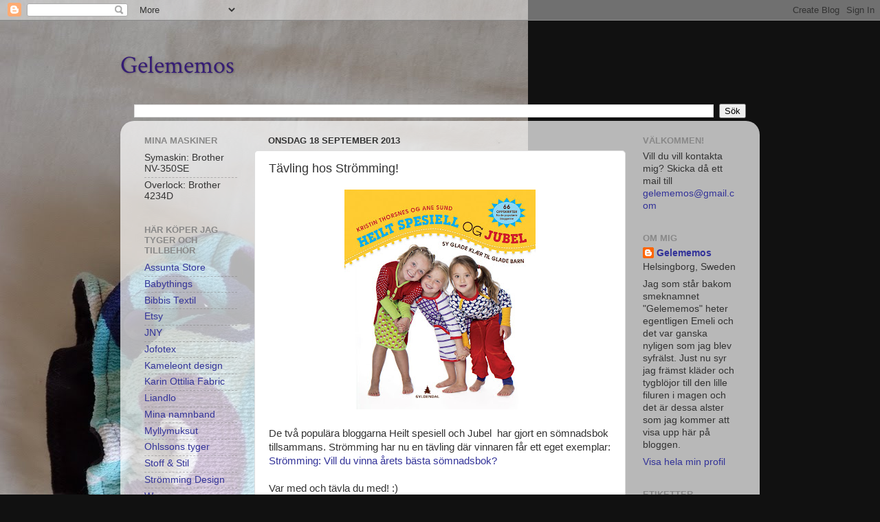

--- FILE ---
content_type: text/html; charset=UTF-8
request_url: https://gelememos.blogspot.com/2013/09/tavling-hos-stromming.html
body_size: 19008
content:
<!DOCTYPE html>
<html class='v2' dir='ltr' lang='sv'>
<head>
<link href='https://www.blogger.com/static/v1/widgets/335934321-css_bundle_v2.css' rel='stylesheet' type='text/css'/>
<meta content='width=1100' name='viewport'/>
<meta content='text/html; charset=UTF-8' http-equiv='Content-Type'/>
<meta content='blogger' name='generator'/>
<link href='https://gelememos.blogspot.com/favicon.ico' rel='icon' type='image/x-icon'/>
<link href='http://gelememos.blogspot.com/2013/09/tavling-hos-stromming.html' rel='canonical'/>
<link rel="alternate" type="application/atom+xml" title="Gelememos - Atom" href="https://gelememos.blogspot.com/feeds/posts/default" />
<link rel="alternate" type="application/rss+xml" title="Gelememos - RSS" href="https://gelememos.blogspot.com/feeds/posts/default?alt=rss" />
<link rel="service.post" type="application/atom+xml" title="Gelememos - Atom" href="https://www.blogger.com/feeds/1016250683265281153/posts/default" />

<link rel="alternate" type="application/atom+xml" title="Gelememos - Atom" href="https://gelememos.blogspot.com/feeds/6422709865956592122/comments/default" />
<!--Can't find substitution for tag [blog.ieCssRetrofitLinks]-->
<link href='https://blogger.googleusercontent.com/img/b/R29vZ2xl/AVvXsEgxETIkoyFC5b0Pbah6Fg6HIB9mfVz6TwOCz7l5JC_gbimf7BPPYJYGESeJklfIFyVHkPpetnD3jGpmTO0ksRXGpM5Rt5rwtRM3ozvglUU3zh1Gxk1WXckdDY98Dws8MMuMF8wii6EPATY7/s320/Heilt-Spesiell-og-Jubel.-Sy-glade-klaer-til-glade-barn_hd_image.jpg' rel='image_src'/>
<meta content='http://gelememos.blogspot.com/2013/09/tavling-hos-stromming.html' property='og:url'/>
<meta content='Tävling hos Strömming!' property='og:title'/>
<meta content='      De två populära bloggarna  Heilt spesiell  och Jubel  har gjort en sömnadsbok tillsammans. Strömming har nu en tävling där vinnaren få...' property='og:description'/>
<meta content='https://blogger.googleusercontent.com/img/b/R29vZ2xl/AVvXsEgxETIkoyFC5b0Pbah6Fg6HIB9mfVz6TwOCz7l5JC_gbimf7BPPYJYGESeJklfIFyVHkPpetnD3jGpmTO0ksRXGpM5Rt5rwtRM3ozvglUU3zh1Gxk1WXckdDY98Dws8MMuMF8wii6EPATY7/w1200-h630-p-k-no-nu/Heilt-Spesiell-og-Jubel.-Sy-glade-klaer-til-glade-barn_hd_image.jpg' property='og:image'/>
<title>Gelememos: Tävling hos Strömming!</title>
<style type='text/css'>@font-face{font-family:'Crimson Text';font-style:normal;font-weight:400;font-display:swap;src:url(//fonts.gstatic.com/s/crimsontext/v19/wlp2gwHKFkZgtmSR3NB0oRJfYAhTIfFd3IhG.woff2)format('woff2');unicode-range:U+0102-0103,U+0110-0111,U+0128-0129,U+0168-0169,U+01A0-01A1,U+01AF-01B0,U+0300-0301,U+0303-0304,U+0308-0309,U+0323,U+0329,U+1EA0-1EF9,U+20AB;}@font-face{font-family:'Crimson Text';font-style:normal;font-weight:400;font-display:swap;src:url(//fonts.gstatic.com/s/crimsontext/v19/wlp2gwHKFkZgtmSR3NB0oRJfYQhTIfFd3IhG.woff2)format('woff2');unicode-range:U+0100-02BA,U+02BD-02C5,U+02C7-02CC,U+02CE-02D7,U+02DD-02FF,U+0304,U+0308,U+0329,U+1D00-1DBF,U+1E00-1E9F,U+1EF2-1EFF,U+2020,U+20A0-20AB,U+20AD-20C0,U+2113,U+2C60-2C7F,U+A720-A7FF;}@font-face{font-family:'Crimson Text';font-style:normal;font-weight:400;font-display:swap;src:url(//fonts.gstatic.com/s/crimsontext/v19/wlp2gwHKFkZgtmSR3NB0oRJfbwhTIfFd3A.woff2)format('woff2');unicode-range:U+0000-00FF,U+0131,U+0152-0153,U+02BB-02BC,U+02C6,U+02DA,U+02DC,U+0304,U+0308,U+0329,U+2000-206F,U+20AC,U+2122,U+2191,U+2193,U+2212,U+2215,U+FEFF,U+FFFD;}</style>
<style id='page-skin-1' type='text/css'><!--
/*-----------------------------------------------
Blogger Template Style
Name:     Picture Window
Designer: Blogger
URL:      www.blogger.com
----------------------------------------------- */
/* Content
----------------------------------------------- */
body {
font: normal normal 15px Arial, Tahoma, Helvetica, FreeSans, sans-serif;
color: #333333;
background: #111111 url(//3.bp.blogspot.com/-2pGZaDqr-YQ/UJRPcDq8xSI/AAAAAAAAAAk/nz5hVkigMTo/s0/DSC_0453.JPG) no-repeat fixed top left;
}
html body .region-inner {
min-width: 0;
max-width: 100%;
width: auto;
}
.content-outer {
font-size: 90%;
}
a:link {
text-decoration:none;
color: #333399;
}
a:visited {
text-decoration:none;
color: #6666cc;
}
a:hover {
text-decoration:underline;
color: #3244ff;
}
.content-outer {
background: transparent none repeat scroll top left;
-moz-border-radius: 0;
-webkit-border-radius: 0;
-goog-ms-border-radius: 0;
border-radius: 0;
-moz-box-shadow: 0 0 0 rgba(0, 0, 0, .15);
-webkit-box-shadow: 0 0 0 rgba(0, 0, 0, .15);
-goog-ms-box-shadow: 0 0 0 rgba(0, 0, 0, .15);
box-shadow: 0 0 0 rgba(0, 0, 0, .15);
margin: 20px auto;
}
.content-inner {
padding: 0;
}
/* Header
----------------------------------------------- */
.header-outer {
background: transparent none repeat-x scroll top left;
_background-image: none;
color: #351c75;
-moz-border-radius: 0;
-webkit-border-radius: 0;
-goog-ms-border-radius: 0;
border-radius: 0;
}
.Header img, .Header #header-inner {
-moz-border-radius: 0;
-webkit-border-radius: 0;
-goog-ms-border-radius: 0;
border-radius: 0;
}
.header-inner .Header .titlewrapper,
.header-inner .Header .descriptionwrapper {
padding-left: 0;
padding-right: 0;
}
.Header h1 {
font: normal normal 36px Crimson Text;
text-shadow: 1px 1px 3px rgba(0, 0, 0, 0.3);
}
.Header h1 a {
color: #351c75;
}
.Header .description {
font-size: 130%;
}
/* Tabs
----------------------------------------------- */
.tabs-inner {
margin: .5em 20px 0;
padding: 0;
}
.tabs-inner .section {
margin: 0;
}
.tabs-inner .widget ul {
padding: 0;
background: transparent none repeat scroll bottom;
-moz-border-radius: 0;
-webkit-border-radius: 0;
-goog-ms-border-radius: 0;
border-radius: 0;
}
.tabs-inner .widget li {
border: none;
}
.tabs-inner .widget li a {
display: inline-block;
padding: .5em 1em;
margin-right: .25em;
color: #ffffff;
font: normal normal 15px Arial, Tahoma, Helvetica, FreeSans, sans-serif;
-moz-border-radius: 10px 10px 0 0;
-webkit-border-top-left-radius: 10px;
-webkit-border-top-right-radius: 10px;
-goog-ms-border-radius: 10px 10px 0 0;
border-radius: 10px 10px 0 0;
background: transparent url(https://resources.blogblog.com/blogblog/data/1kt/transparent/black50.png) repeat scroll top left;
border-right: 1px solid transparent;
}
.tabs-inner .widget li:first-child a {
padding-left: 1.25em;
-moz-border-radius-topleft: 10px;
-moz-border-radius-bottomleft: 0;
-webkit-border-top-left-radius: 10px;
-webkit-border-bottom-left-radius: 0;
-goog-ms-border-top-left-radius: 10px;
-goog-ms-border-bottom-left-radius: 0;
border-top-left-radius: 10px;
border-bottom-left-radius: 0;
}
.tabs-inner .widget li.selected a,
.tabs-inner .widget li a:hover {
position: relative;
z-index: 1;
background: transparent url(https://resources.blogblog.com/blogblog/data/1kt/transparent/white80.png) repeat scroll bottom;
color: #336699;
-moz-box-shadow: 0 0 3px rgba(0, 0, 0, .15);
-webkit-box-shadow: 0 0 3px rgba(0, 0, 0, .15);
-goog-ms-box-shadow: 0 0 3px rgba(0, 0, 0, .15);
box-shadow: 0 0 3px rgba(0, 0, 0, .15);
}
/* Headings
----------------------------------------------- */
h2 {
font: bold normal 13px Arial, Tahoma, Helvetica, FreeSans, sans-serif;
text-transform: uppercase;
color: #888888;
margin: .5em 0;
}
/* Main
----------------------------------------------- */
.main-outer {
background: transparent url(https://resources.blogblog.com/blogblog/data/1kt/transparent/white80.png) repeat scroll top left;
-moz-border-radius: 20px 20px 0 0;
-webkit-border-top-left-radius: 20px;
-webkit-border-top-right-radius: 20px;
-webkit-border-bottom-left-radius: 0;
-webkit-border-bottom-right-radius: 0;
-goog-ms-border-radius: 20px 20px 0 0;
border-radius: 20px 20px 0 0;
-moz-box-shadow: 0 1px 3px rgba(0, 0, 0, .15);
-webkit-box-shadow: 0 1px 3px rgba(0, 0, 0, .15);
-goog-ms-box-shadow: 0 1px 3px rgba(0, 0, 0, .15);
box-shadow: 0 1px 3px rgba(0, 0, 0, .15);
}
.main-inner {
padding: 15px 20px 20px;
}
.main-inner .column-center-inner {
padding: 0 0;
}
.main-inner .column-left-inner {
padding-left: 0;
}
.main-inner .column-right-inner {
padding-right: 0;
}
/* Posts
----------------------------------------------- */
h3.post-title {
margin: 0;
font: normal normal 18px Arial, Tahoma, Helvetica, FreeSans, sans-serif;
}
.comments h4 {
margin: 1em 0 0;
font: normal normal 18px Arial, Tahoma, Helvetica, FreeSans, sans-serif;
}
.date-header span {
color: #333333;
}
.post-outer {
background-color: #ffffff;
border: solid 1px #dddddd;
-moz-border-radius: 5px;
-webkit-border-radius: 5px;
border-radius: 5px;
-goog-ms-border-radius: 5px;
padding: 15px 20px;
margin: 0 -20px 20px;
}
.post-body {
line-height: 1.4;
font-size: 110%;
position: relative;
}
.post-header {
margin: 0 0 1.5em;
color: #999999;
line-height: 1.6;
}
.post-footer {
margin: .5em 0 0;
color: #999999;
line-height: 1.6;
}
#blog-pager {
font-size: 140%
}
#comments .comment-author {
padding-top: 1.5em;
border-top: dashed 1px #ccc;
border-top: dashed 1px rgba(128, 128, 128, .5);
background-position: 0 1.5em;
}
#comments .comment-author:first-child {
padding-top: 0;
border-top: none;
}
.avatar-image-container {
margin: .2em 0 0;
}
/* Comments
----------------------------------------------- */
.comments .comments-content .icon.blog-author {
background-repeat: no-repeat;
background-image: url([data-uri]);
}
.comments .comments-content .loadmore a {
border-top: 1px solid #3244ff;
border-bottom: 1px solid #3244ff;
}
.comments .continue {
border-top: 2px solid #3244ff;
}
/* Widgets
----------------------------------------------- */
.widget ul, .widget #ArchiveList ul.flat {
padding: 0;
list-style: none;
}
.widget ul li, .widget #ArchiveList ul.flat li {
border-top: dashed 1px #ccc;
border-top: dashed 1px rgba(128, 128, 128, .5);
}
.widget ul li:first-child, .widget #ArchiveList ul.flat li:first-child {
border-top: none;
}
.widget .post-body ul {
list-style: disc;
}
.widget .post-body ul li {
border: none;
}
/* Footer
----------------------------------------------- */
.footer-outer {
color:#cccccc;
background: transparent url(https://resources.blogblog.com/blogblog/data/1kt/transparent/black50.png) repeat scroll top left;
-moz-border-radius: 0 0 20px 20px;
-webkit-border-top-left-radius: 0;
-webkit-border-top-right-radius: 0;
-webkit-border-bottom-left-radius: 20px;
-webkit-border-bottom-right-radius: 20px;
-goog-ms-border-radius: 0 0 20px 20px;
border-radius: 0 0 20px 20px;
-moz-box-shadow: 0 1px 3px rgba(0, 0, 0, .15);
-webkit-box-shadow: 0 1px 3px rgba(0, 0, 0, .15);
-goog-ms-box-shadow: 0 1px 3px rgba(0, 0, 0, .15);
box-shadow: 0 1px 3px rgba(0, 0, 0, .15);
}
.footer-inner {
padding: 10px 20px 20px;
}
.footer-outer a {
color: #98a1ee;
}
.footer-outer a:visited {
color: #7f77ee;
}
.footer-outer a:hover {
color: #3244ff;
}
.footer-outer .widget h2 {
color: #aaaaaa;
}
/* Mobile
----------------------------------------------- */
html body.mobile {
height: auto;
}
html body.mobile {
min-height: 480px;
background-size: 100% auto;
}
.mobile .body-fauxcolumn-outer {
background: transparent none repeat scroll top left;
}
html .mobile .mobile-date-outer, html .mobile .blog-pager {
border-bottom: none;
background: transparent url(https://resources.blogblog.com/blogblog/data/1kt/transparent/white80.png) repeat scroll top left;
margin-bottom: 10px;
}
.mobile .date-outer {
background: transparent url(https://resources.blogblog.com/blogblog/data/1kt/transparent/white80.png) repeat scroll top left;
}
.mobile .header-outer, .mobile .main-outer,
.mobile .post-outer, .mobile .footer-outer {
-moz-border-radius: 0;
-webkit-border-radius: 0;
-goog-ms-border-radius: 0;
border-radius: 0;
}
.mobile .content-outer,
.mobile .main-outer,
.mobile .post-outer {
background: inherit;
border: none;
}
.mobile .content-outer {
font-size: 100%;
}
.mobile-link-button {
background-color: #333399;
}
.mobile-link-button a:link, .mobile-link-button a:visited {
color: #ffffff;
}
.mobile-index-contents {
color: #333333;
}
.mobile .tabs-inner .PageList .widget-content {
background: transparent url(https://resources.blogblog.com/blogblog/data/1kt/transparent/white80.png) repeat scroll bottom;
color: #336699;
}
.mobile .tabs-inner .PageList .widget-content .pagelist-arrow {
border-left: 1px solid transparent;
}

--></style>
<style id='template-skin-1' type='text/css'><!--
body {
min-width: 930px;
}
.content-outer, .content-fauxcolumn-outer, .region-inner {
min-width: 930px;
max-width: 930px;
_width: 930px;
}
.main-inner .columns {
padding-left: 180px;
padding-right: 180px;
}
.main-inner .fauxcolumn-center-outer {
left: 180px;
right: 180px;
/* IE6 does not respect left and right together */
_width: expression(this.parentNode.offsetWidth -
parseInt("180px") -
parseInt("180px") + 'px');
}
.main-inner .fauxcolumn-left-outer {
width: 180px;
}
.main-inner .fauxcolumn-right-outer {
width: 180px;
}
.main-inner .column-left-outer {
width: 180px;
right: 100%;
margin-left: -180px;
}
.main-inner .column-right-outer {
width: 180px;
margin-right: -180px;
}
#layout {
min-width: 0;
}
#layout .content-outer {
min-width: 0;
width: 800px;
}
#layout .region-inner {
min-width: 0;
width: auto;
}
body#layout div.add_widget {
padding: 8px;
}
body#layout div.add_widget a {
margin-left: 32px;
}
--></style>
<style>
    body {background-image:url(\/\/3.bp.blogspot.com\/-2pGZaDqr-YQ\/UJRPcDq8xSI\/AAAAAAAAAAk\/nz5hVkigMTo\/s0\/DSC_0453.JPG);}
    
@media (max-width: 200px) { body {background-image:url(\/\/3.bp.blogspot.com\/-2pGZaDqr-YQ\/UJRPcDq8xSI\/AAAAAAAAAAk\/nz5hVkigMTo\/w200\/DSC_0453.JPG);}}
@media (max-width: 400px) and (min-width: 201px) { body {background-image:url(\/\/3.bp.blogspot.com\/-2pGZaDqr-YQ\/UJRPcDq8xSI\/AAAAAAAAAAk\/nz5hVkigMTo\/w400\/DSC_0453.JPG);}}
@media (max-width: 800px) and (min-width: 401px) { body {background-image:url(\/\/3.bp.blogspot.com\/-2pGZaDqr-YQ\/UJRPcDq8xSI\/AAAAAAAAAAk\/nz5hVkigMTo\/w800\/DSC_0453.JPG);}}
@media (max-width: 1200px) and (min-width: 801px) { body {background-image:url(\/\/3.bp.blogspot.com\/-2pGZaDqr-YQ\/UJRPcDq8xSI\/AAAAAAAAAAk\/nz5hVkigMTo\/w1200\/DSC_0453.JPG);}}
/* Last tag covers anything over one higher than the previous max-size cap. */
@media (min-width: 1201px) { body {background-image:url(\/\/3.bp.blogspot.com\/-2pGZaDqr-YQ\/UJRPcDq8xSI\/AAAAAAAAAAk\/nz5hVkigMTo\/w1600\/DSC_0453.JPG);}}
  </style>
<link href='https://www.blogger.com/dyn-css/authorization.css?targetBlogID=1016250683265281153&amp;zx=8c3112e2-24f5-49af-a90a-f8ba2495ada7' media='none' onload='if(media!=&#39;all&#39;)media=&#39;all&#39;' rel='stylesheet'/><noscript><link href='https://www.blogger.com/dyn-css/authorization.css?targetBlogID=1016250683265281153&amp;zx=8c3112e2-24f5-49af-a90a-f8ba2495ada7' rel='stylesheet'/></noscript>
<meta name='google-adsense-platform-account' content='ca-host-pub-1556223355139109'/>
<meta name='google-adsense-platform-domain' content='blogspot.com'/>

</head>
<body class='loading variant-open'>
<div class='navbar section' id='navbar' name='Navbar'><div class='widget Navbar' data-version='1' id='Navbar1'><script type="text/javascript">
    function setAttributeOnload(object, attribute, val) {
      if(window.addEventListener) {
        window.addEventListener('load',
          function(){ object[attribute] = val; }, false);
      } else {
        window.attachEvent('onload', function(){ object[attribute] = val; });
      }
    }
  </script>
<div id="navbar-iframe-container"></div>
<script type="text/javascript" src="https://apis.google.com/js/platform.js"></script>
<script type="text/javascript">
      gapi.load("gapi.iframes:gapi.iframes.style.bubble", function() {
        if (gapi.iframes && gapi.iframes.getContext) {
          gapi.iframes.getContext().openChild({
              url: 'https://www.blogger.com/navbar/1016250683265281153?po\x3d6422709865956592122\x26origin\x3dhttps://gelememos.blogspot.com',
              where: document.getElementById("navbar-iframe-container"),
              id: "navbar-iframe"
          });
        }
      });
    </script><script type="text/javascript">
(function() {
var script = document.createElement('script');
script.type = 'text/javascript';
script.src = '//pagead2.googlesyndication.com/pagead/js/google_top_exp.js';
var head = document.getElementsByTagName('head')[0];
if (head) {
head.appendChild(script);
}})();
</script>
</div></div>
<div class='body-fauxcolumns'>
<div class='fauxcolumn-outer body-fauxcolumn-outer'>
<div class='cap-top'>
<div class='cap-left'></div>
<div class='cap-right'></div>
</div>
<div class='fauxborder-left'>
<div class='fauxborder-right'></div>
<div class='fauxcolumn-inner'>
</div>
</div>
<div class='cap-bottom'>
<div class='cap-left'></div>
<div class='cap-right'></div>
</div>
</div>
</div>
<div class='content'>
<div class='content-fauxcolumns'>
<div class='fauxcolumn-outer content-fauxcolumn-outer'>
<div class='cap-top'>
<div class='cap-left'></div>
<div class='cap-right'></div>
</div>
<div class='fauxborder-left'>
<div class='fauxborder-right'></div>
<div class='fauxcolumn-inner'>
</div>
</div>
<div class='cap-bottom'>
<div class='cap-left'></div>
<div class='cap-right'></div>
</div>
</div>
</div>
<div class='content-outer'>
<div class='content-cap-top cap-top'>
<div class='cap-left'></div>
<div class='cap-right'></div>
</div>
<div class='fauxborder-left content-fauxborder-left'>
<div class='fauxborder-right content-fauxborder-right'></div>
<div class='content-inner'>
<header>
<div class='header-outer'>
<div class='header-cap-top cap-top'>
<div class='cap-left'></div>
<div class='cap-right'></div>
</div>
<div class='fauxborder-left header-fauxborder-left'>
<div class='fauxborder-right header-fauxborder-right'></div>
<div class='region-inner header-inner'>
<div class='header section' id='header' name='Rubrik'><div class='widget Header' data-version='1' id='Header1'>
<div id='header-inner'>
<div class='titlewrapper'>
<h1 class='title'>
<a href='https://gelememos.blogspot.com/'>
Gelememos
</a>
</h1>
</div>
<div class='descriptionwrapper'>
<p class='description'><span>
</span></p>
</div>
</div>
</div></div>
</div>
</div>
<div class='header-cap-bottom cap-bottom'>
<div class='cap-left'></div>
<div class='cap-right'></div>
</div>
</div>
</header>
<div class='tabs-outer'>
<div class='tabs-cap-top cap-top'>
<div class='cap-left'></div>
<div class='cap-right'></div>
</div>
<div class='fauxborder-left tabs-fauxborder-left'>
<div class='fauxborder-right tabs-fauxborder-right'></div>
<div class='region-inner tabs-inner'>
<div class='tabs section' id='crosscol' name='Alla kolumner'><div class='widget BlogSearch' data-version='1' id='BlogSearch1'>
<h2 class='title'>Leta i den här bloggen</h2>
<div class='widget-content'>
<div id='BlogSearch1_form'>
<form action='https://gelememos.blogspot.com/search' class='gsc-search-box' target='_top'>
<table cellpadding='0' cellspacing='0' class='gsc-search-box'>
<tbody>
<tr>
<td class='gsc-input'>
<input autocomplete='off' class='gsc-input' name='q' size='10' title='search' type='text' value=''/>
</td>
<td class='gsc-search-button'>
<input class='gsc-search-button' title='search' type='submit' value='Sök'/>
</td>
</tr>
</tbody>
</table>
</form>
</div>
</div>
<div class='clear'></div>
</div></div>
<div class='tabs no-items section' id='crosscol-overflow' name='Cross-Column 2'></div>
</div>
</div>
<div class='tabs-cap-bottom cap-bottom'>
<div class='cap-left'></div>
<div class='cap-right'></div>
</div>
</div>
<div class='main-outer'>
<div class='main-cap-top cap-top'>
<div class='cap-left'></div>
<div class='cap-right'></div>
</div>
<div class='fauxborder-left main-fauxborder-left'>
<div class='fauxborder-right main-fauxborder-right'></div>
<div class='region-inner main-inner'>
<div class='columns fauxcolumns'>
<div class='fauxcolumn-outer fauxcolumn-center-outer'>
<div class='cap-top'>
<div class='cap-left'></div>
<div class='cap-right'></div>
</div>
<div class='fauxborder-left'>
<div class='fauxborder-right'></div>
<div class='fauxcolumn-inner'>
</div>
</div>
<div class='cap-bottom'>
<div class='cap-left'></div>
<div class='cap-right'></div>
</div>
</div>
<div class='fauxcolumn-outer fauxcolumn-left-outer'>
<div class='cap-top'>
<div class='cap-left'></div>
<div class='cap-right'></div>
</div>
<div class='fauxborder-left'>
<div class='fauxborder-right'></div>
<div class='fauxcolumn-inner'>
</div>
</div>
<div class='cap-bottom'>
<div class='cap-left'></div>
<div class='cap-right'></div>
</div>
</div>
<div class='fauxcolumn-outer fauxcolumn-right-outer'>
<div class='cap-top'>
<div class='cap-left'></div>
<div class='cap-right'></div>
</div>
<div class='fauxborder-left'>
<div class='fauxborder-right'></div>
<div class='fauxcolumn-inner'>
</div>
</div>
<div class='cap-bottom'>
<div class='cap-left'></div>
<div class='cap-right'></div>
</div>
</div>
<!-- corrects IE6 width calculation -->
<div class='columns-inner'>
<div class='column-center-outer'>
<div class='column-center-inner'>
<div class='main section' id='main' name='Huvudsektion'><div class='widget Blog' data-version='1' id='Blog1'>
<div class='blog-posts hfeed'>

          <div class="date-outer">
        
<h2 class='date-header'><span>onsdag 18 september 2013</span></h2>

          <div class="date-posts">
        
<div class='post-outer'>
<div class='post hentry uncustomized-post-template' itemprop='blogPost' itemscope='itemscope' itemtype='http://schema.org/BlogPosting'>
<meta content='https://blogger.googleusercontent.com/img/b/R29vZ2xl/AVvXsEgxETIkoyFC5b0Pbah6Fg6HIB9mfVz6TwOCz7l5JC_gbimf7BPPYJYGESeJklfIFyVHkPpetnD3jGpmTO0ksRXGpM5Rt5rwtRM3ozvglUU3zh1Gxk1WXckdDY98Dws8MMuMF8wii6EPATY7/s320/Heilt-Spesiell-og-Jubel.-Sy-glade-klaer-til-glade-barn_hd_image.jpg' itemprop='image_url'/>
<meta content='1016250683265281153' itemprop='blogId'/>
<meta content='6422709865956592122' itemprop='postId'/>
<a name='6422709865956592122'></a>
<h3 class='post-title entry-title' itemprop='name'>
Tävling hos Strömming!
</h3>
<div class='post-header'>
<div class='post-header-line-1'></div>
</div>
<div class='post-body entry-content' id='post-body-6422709865956592122' itemprop='description articleBody'>
<div class="separator" style="clear: both; text-align: center;">
<a href="https://blogger.googleusercontent.com/img/b/R29vZ2xl/AVvXsEgxETIkoyFC5b0Pbah6Fg6HIB9mfVz6TwOCz7l5JC_gbimf7BPPYJYGESeJklfIFyVHkPpetnD3jGpmTO0ksRXGpM5Rt5rwtRM3ozvglUU3zh1Gxk1WXckdDY98Dws8MMuMF8wii6EPATY7/s1600/Heilt-Spesiell-og-Jubel.-Sy-glade-klaer-til-glade-barn_hd_image.jpg" imageanchor="1" style="margin-left: 1em; margin-right: 1em;"><img border="0" height="320" src="https://blogger.googleusercontent.com/img/b/R29vZ2xl/AVvXsEgxETIkoyFC5b0Pbah6Fg6HIB9mfVz6TwOCz7l5JC_gbimf7BPPYJYGESeJklfIFyVHkPpetnD3jGpmTO0ksRXGpM5Rt5rwtRM3ozvglUU3zh1Gxk1WXckdDY98Dws8MMuMF8wii6EPATY7/s320/Heilt-Spesiell-og-Jubel.-Sy-glade-klaer-til-glade-barn_hd_image.jpg" width="278" /></a></div>
<div class="separator" style="clear: both; text-align: center;">
&nbsp;</div>
De två populära bloggarna  Heilt spesiell  och Jubel&nbsp;&nbsp;har gjort en sömnadsbok tillsammans.&nbsp;Strömming har nu en tävling där vinnaren får ett eget exemplar: <a href="http://strommingdesign.blogspot.com/2013/09/vill-du-vinna-arets-basta-somnadsbok.html?spref=bl">Strömming: Vill du vinna årets bästa sömnadsbok?</a><br />
<br />
Var med och tävla du med! :)
<div style='clear: both;'></div>
</div>
<div class='post-footer'>
<div class='post-footer-line post-footer-line-1'>
<span class='post-author vcard'>
Upplagd av
<span class='fn' itemprop='author' itemscope='itemscope' itemtype='http://schema.org/Person'>
<meta content='https://www.blogger.com/profile/02310371864759131325' itemprop='url'/>
<a class='g-profile' href='https://www.blogger.com/profile/02310371864759131325' rel='author' title='author profile'>
<span itemprop='name'>Gelememos</span>
</a>
</span>
</span>
<span class='post-timestamp'>
kl.
<meta content='http://gelememos.blogspot.com/2013/09/tavling-hos-stromming.html' itemprop='url'/>
<a class='timestamp-link' href='https://gelememos.blogspot.com/2013/09/tavling-hos-stromming.html' rel='bookmark' title='permanent link'><abbr class='published' itemprop='datePublished' title='2013-09-18T14:27:00+02:00'>14:27</abbr></a>
</span>
<span class='post-comment-link'>
</span>
<span class='post-icons'>
<span class='item-control blog-admin pid-1706357475'>
<a href='https://www.blogger.com/post-edit.g?blogID=1016250683265281153&postID=6422709865956592122&from=pencil' title='Redigera inlägg'>
<img alt='' class='icon-action' height='18' src='https://resources.blogblog.com/img/icon18_edit_allbkg.gif' width='18'/>
</a>
</span>
</span>
<div class='post-share-buttons goog-inline-block'>
<a class='goog-inline-block share-button sb-email' href='https://www.blogger.com/share-post.g?blogID=1016250683265281153&postID=6422709865956592122&target=email' target='_blank' title='Skicka med e-post'><span class='share-button-link-text'>Skicka med e-post</span></a><a class='goog-inline-block share-button sb-blog' href='https://www.blogger.com/share-post.g?blogID=1016250683265281153&postID=6422709865956592122&target=blog' onclick='window.open(this.href, "_blank", "height=270,width=475"); return false;' target='_blank' title='BlogThis!'><span class='share-button-link-text'>BlogThis!</span></a><a class='goog-inline-block share-button sb-twitter' href='https://www.blogger.com/share-post.g?blogID=1016250683265281153&postID=6422709865956592122&target=twitter' target='_blank' title='Dela på X'><span class='share-button-link-text'>Dela på X</span></a><a class='goog-inline-block share-button sb-facebook' href='https://www.blogger.com/share-post.g?blogID=1016250683265281153&postID=6422709865956592122&target=facebook' onclick='window.open(this.href, "_blank", "height=430,width=640"); return false;' target='_blank' title='Dela på Facebook'><span class='share-button-link-text'>Dela på Facebook</span></a><a class='goog-inline-block share-button sb-pinterest' href='https://www.blogger.com/share-post.g?blogID=1016250683265281153&postID=6422709865956592122&target=pinterest' target='_blank' title='Dela på Pinterest'><span class='share-button-link-text'>Dela på Pinterest</span></a>
</div>
</div>
<div class='post-footer-line post-footer-line-2'>
<span class='post-labels'>
Etiketter:
<a href='https://gelememos.blogspot.com/search/label/T%C3%A4vling' rel='tag'>Tävling</a>
</span>
</div>
<div class='post-footer-line post-footer-line-3'>
<span class='post-location'>
</span>
</div>
</div>
</div>
<div class='comments' id='comments'>
<a name='comments'></a>
<h4>Inga kommentarer:</h4>
<div id='Blog1_comments-block-wrapper'>
<dl class='avatar-comment-indent' id='comments-block'>
</dl>
</div>
<p class='comment-footer'>
<div class='comment-form'>
<a name='comment-form'></a>
<h4 id='comment-post-message'>Skicka en kommentar</h4>
<p>
</p>
<a href='https://www.blogger.com/comment/frame/1016250683265281153?po=6422709865956592122&hl=sv&saa=85391&origin=https://gelememos.blogspot.com' id='comment-editor-src'></a>
<iframe allowtransparency='true' class='blogger-iframe-colorize blogger-comment-from-post' frameborder='0' height='410px' id='comment-editor' name='comment-editor' src='' width='100%'></iframe>
<script src='https://www.blogger.com/static/v1/jsbin/2830521187-comment_from_post_iframe.js' type='text/javascript'></script>
<script type='text/javascript'>
      BLOG_CMT_createIframe('https://www.blogger.com/rpc_relay.html');
    </script>
</div>
</p>
</div>
</div>

        </div></div>
      
</div>
<div class='blog-pager' id='blog-pager'>
<span id='blog-pager-older-link'>
<a class='blog-pager-older-link' href='https://gelememos.blogspot.com/2013/06/midsommarblojor.html' id='Blog1_blog-pager-older-link' title='Äldre inlägg'>Äldre inlägg</a>
</span>
<a class='home-link' href='https://gelememos.blogspot.com/'>Startsida</a>
</div>
<div class='clear'></div>
<div class='post-feeds'>
<div class='feed-links'>
Prenumerera på:
<a class='feed-link' href='https://gelememos.blogspot.com/feeds/6422709865956592122/comments/default' target='_blank' type='application/atom+xml'>Kommentarer till inlägget (Atom)</a>
</div>
</div>
</div></div>
</div>
</div>
<div class='column-left-outer'>
<div class='column-left-inner'>
<aside>
<div class='sidebar section' id='sidebar-left-1'><div class='widget TextList' data-version='1' id='TextList1'>
<h2>Mina maskiner</h2>
<div class='widget-content'>
<ul>
<li>Symaskin: Brother NV-350SE</li>
<li>Overlock: Brother 4234D</li>
</ul>
<div class='clear'></div>
</div>
</div><div class='widget LinkList' data-version='1' id='LinkList1'>
<h2>Här köper jag tyger och tillbehör</h2>
<div class='widget-content'>
<ul>
<li><a href='http://www.assuntastore.com/'>Assunta Store</a></li>
<li><a href='http://http//shop.babythings.se/'>Babythings</a></li>
<li><a href='http://www.bibbistextil.se/'>Bibbis Textil</a></li>
<li><a href='http://www.etsy.com/'>Etsy</a></li>
<li><a href='http://http//www.jny.se/'>JNY</a></li>
<li><a href='http://http//butik.jofotex.se/'>Jofotex</a></li>
<li><a href='http://mjukatyger.se/'>Kameleont design</a></li>
<li><a href='http://www.karinottilia.se/'>Karin Ottilia Fabric</a></li>
<li><a href='http://www.liandlo.com/'>Liandlo</a></li>
<li><a href='http://minanamnband.se/'>Mina namnband</a></li>
<li><a href='http://myllymuksut.fi/'>Myllymuksut</a></li>
<li><a href='http://http//www.ohlssonstyger.se/TriggerShop/Default.aspx'>Ohlssons tyger</a></li>
<li><a href='http://stoffochstil.se/'>Stoff & Stil</a></li>
<li><a href='http://strommingdesign.se/'>Strömming Design</a></li>
<li><a href='http://www.wanoo.se/'>Wanoo</a></li>
<li><a href='http://www.znokdesign.se/'>Znok Design</a></li>
</ul>
<div class='clear'></div>
</div>
</div><div class='widget LinkList' data-version='1' id='LinkList2'>
<h2>Dessa mönster använder jag när jag syr tygblöjor</h2>
<div class='widget-content'>
<ul>
<li><a href='http://http//www.darlingdiapers.com/buyddu.html'>Darling Diapers Unlimited (DDU)</a></li>
<li><a href='http://http//epla.se/materiell/produkter/452890/'>Emilitens tygblöjemönster (går även att köpa av Strömming)</a></li>
<li><a href='http://http//www.etsy.com/listing/94030663/fattycakes-cloth-diaper-pattern'>Fattycakes</a></li>
<li><a href='http://http//www.ladidadiapers.com/?page_id=2'>La Di Da (LDD)</a></li>
<li><a href='http://http//http//handmadebyrita.blogspot.se/2007/10/classic-rrp-ritas-rump-pocket-pattern.html'>Ritas Rump Pocket RRP (gratismönster till en formsydd tygblöja utan knappar eller kardborreknäppning)</a></li>
</ul>
<div class='clear'></div>
</div>
</div><div class='widget LinkList' data-version='1' id='LinkList3'>
<h2>Gratismönster tygblöjor (själv har jag dock endast sytt blöjor efter köpemönstren som nämns ovan)</h2>
<div class='widget-content'>
<ul>
<li><a href='http://http//themafiatutu.blogspot.se/2010/04/free-cloth-diaper-pattern.html'>Cloth Revolution diaper pattern</a></li>
<li><a href='http://http//http//www.darlingdiapers.com/Darling%20Diapers%20Free%20Newborn%20Fitted%20Pattern2009.pdf'>DDU:s gratismönster i strl. Newborn</a></li>
<li><a href='http://http//www.ottobredesign.com/en/print/pdf/vaippa_en.pdf'>Ottobres gratismönster, de har även ett köpemönster (innan du syr, tänk på att de ofta är stora i sina storlekar)</a></li>
</ul>
<div class='clear'></div>
</div>
</div></div>
</aside>
</div>
</div>
<div class='column-right-outer'>
<div class='column-right-inner'>
<aside>
<div class='sidebar section' id='sidebar-right-1'><div class='widget Text' data-version='1' id='Text1'>
<h2 class='title'>Välkommen!</h2>
<div class='widget-content'>
Vill du vill kontakta mig? Skicka då ett mail till <a href="mailto:gelememos@gmail.com">gelememos@gmail.com</a><br/>
</div>
<div class='clear'></div>
</div><div class='widget Profile' data-version='1' id='Profile1'>
<h2>Om mig</h2>
<div class='widget-content'>
<dl class='profile-datablock'>
<dt class='profile-data'>
<a class='profile-name-link g-profile' href='https://www.blogger.com/profile/02310371864759131325' rel='author' style='background-image: url(//www.blogger.com/img/logo-16.png);'>
Gelememos
</a>
</dt>
<dd class='profile-data'>Helsingborg, Sweden</dd>
<dd class='profile-textblock'>Jag som står bakom smeknamnet "Gelememos" heter egentligen Emeli och det var ganska nyligen som jag blev syfrälst. Just nu syr jag främst kläder och tygblöjor till den lille filuren i magen och det är dessa alster som jag kommer att visa upp här på bloggen.
</dd>
</dl>
<a class='profile-link' href='https://www.blogger.com/profile/02310371864759131325' rel='author'>Visa hela min profil</a>
<div class='clear'></div>
</div>
</div><div class='widget Label' data-version='1' id='Label2'>
<h2>Etiketter</h2>
<div class='widget-content list-label-widget-content'>
<ul>
<li>
<a dir='ltr' href='https://gelememos.blogspot.com/search/label/Amningsinl%C3%A4gg'>Amningsinlägg</a>
<span dir='ltr'>(1)</span>
</li>
<li>
<a dir='ltr' href='https://gelememos.blogspot.com/search/label/Babynest'>Babynest</a>
<span dir='ltr'>(1)</span>
</li>
<li>
<a dir='ltr' href='https://gelememos.blogspot.com/search/label/Barnvagnsmobil'>Barnvagnsmobil</a>
<span dir='ltr'>(1)</span>
</li>
<li>
<a dir='ltr' href='https://gelememos.blogspot.com/search/label/Best%C3%A4llning'>Beställning</a>
<span dir='ltr'>(5)</span>
</li>
<li>
<a dir='ltr' href='https://gelememos.blogspot.com/search/label/Bl%C3%B6jfodral'>Blöjfodral</a>
<span dir='ltr'>(1)</span>
</li>
<li>
<a dir='ltr' href='https://gelememos.blogspot.com/search/label/Body'>Body</a>
<span dir='ltr'>(7)</span>
</li>
<li>
<a dir='ltr' href='https://gelememos.blogspot.com/search/label/Bodysuit'>Bodysuit</a>
<span dir='ltr'>(2)</span>
</li>
<li>
<a dir='ltr' href='https://gelememos.blogspot.com/search/label/Byxa'>Byxa</a>
<span dir='ltr'>(5)</span>
</li>
<li>
<a dir='ltr' href='https://gelememos.blogspot.com/search/label/B%C3%A4ddset'>Bäddset</a>
<span dir='ltr'>(1)</span>
</li>
<li>
<a dir='ltr' href='https://gelememos.blogspot.com/search/label/Dregglis'>Dregglis</a>
<span dir='ltr'>(4)</span>
</li>
<li>
<a dir='ltr' href='https://gelememos.blogspot.com/search/label/Filt'>Filt</a>
<span dir='ltr'>(1)</span>
</li>
<li>
<a dir='ltr' href='https://gelememos.blogspot.com/search/label/Kl%C3%A4nning'>Klänning</a>
<span dir='ltr'>(1)</span>
</li>
<li>
<a dir='ltr' href='https://gelememos.blogspot.com/search/label/Mei%20Tai'>Mei Tai</a>
<span dir='ltr'>(1)</span>
</li>
<li>
<a dir='ltr' href='https://gelememos.blogspot.com/search/label/M%C3%B6ssa'>Mössa</a>
<span dir='ltr'>(3)</span>
</li>
<li>
<a dir='ltr' href='https://gelememos.blogspot.com/search/label/PUL-p%C3%A5se'>PUL-påse</a>
<span dir='ltr'>(1)</span>
</li>
<li>
<a dir='ltr' href='https://gelememos.blogspot.com/search/label/Pyjamas'>Pyjamas</a>
<span dir='ltr'>(1)</span>
</li>
<li>
<a dir='ltr' href='https://gelememos.blogspot.com/search/label/Sk%C3%B6tbordsunderl%C3%A4gg'>Skötbordsunderlägg</a>
<span dir='ltr'>(1)</span>
</li>
<li>
<a dir='ltr' href='https://gelememos.blogspot.com/search/label/Sk%C3%B6tv%C3%A4ska'>Skötväska</a>
<span dir='ltr'>(1)</span>
</li>
<li>
<a dir='ltr' href='https://gelememos.blogspot.com/search/label/Snuttefilt'>Snuttefilt</a>
<span dir='ltr'>(1)</span>
</li>
<li>
<a dir='ltr' href='https://gelememos.blogspot.com/search/label/Sovp%C3%A5se'>Sovpåse</a>
<span dir='ltr'>(1)</span>
</li>
<li>
<a dir='ltr' href='https://gelememos.blogspot.com/search/label/Stickat'>Stickat</a>
<span dir='ltr'>(1)</span>
</li>
<li>
<a dir='ltr' href='https://gelememos.blogspot.com/search/label/S%C3%A4ngmobil'>Sängmobil</a>
<span dir='ltr'>(1)</span>
</li>
<li>
<a dir='ltr' href='https://gelememos.blogspot.com/search/label/Tygbinda'>Tygbinda</a>
<span dir='ltr'>(3)</span>
</li>
<li>
<a dir='ltr' href='https://gelememos.blogspot.com/search/label/Tygbl%C3%B6ja'>Tygblöja</a>
<span dir='ltr'>(9)</span>
</li>
<li>
<a dir='ltr' href='https://gelememos.blogspot.com/search/label/T%C3%A4vling'>Tävling</a>
<span dir='ltr'>(6)</span>
</li>
<li>
<a dir='ltr' href='https://gelememos.blogspot.com/search/label/Ullbyxa'>Ullbyxa</a>
<span dir='ltr'>(4)</span>
</li>
<li>
<a dir='ltr' href='https://gelememos.blogspot.com/search/label/Virkat'>Virkat</a>
<span dir='ltr'>(3)</span>
</li>
<li>
<a dir='ltr' href='https://gelememos.blogspot.com/search/label/%C3%96vrigt'>Övrigt</a>
<span dir='ltr'>(2)</span>
</li>
</ul>
<div class='clear'></div>
</div>
</div><div class='widget BlogArchive' data-version='1' id='BlogArchive1'>
<h2>Bloggarkiv</h2>
<div class='widget-content'>
<div id='ArchiveList'>
<div id='BlogArchive1_ArchiveList'>
<ul class='hierarchy'>
<li class='archivedate expanded'>
<a class='toggle' href='javascript:void(0)'>
<span class='zippy toggle-open'>

        &#9660;&#160;
      
</span>
</a>
<a class='post-count-link' href='https://gelememos.blogspot.com/2013/'>
2013
</a>
<span class='post-count' dir='ltr'>(33)</span>
<ul class='hierarchy'>
<li class='archivedate expanded'>
<a class='toggle' href='javascript:void(0)'>
<span class='zippy toggle-open'>

        &#9660;&#160;
      
</span>
</a>
<a class='post-count-link' href='https://gelememos.blogspot.com/2013/09/'>
september
</a>
<span class='post-count' dir='ltr'>(1)</span>
<ul class='posts'>
<li><a href='https://gelememos.blogspot.com/2013/09/tavling-hos-stromming.html'>Tävling hos Strömming!</a></li>
</ul>
</li>
</ul>
<ul class='hierarchy'>
<li class='archivedate collapsed'>
<a class='toggle' href='javascript:void(0)'>
<span class='zippy'>

        &#9658;&#160;
      
</span>
</a>
<a class='post-count-link' href='https://gelememos.blogspot.com/2013/06/'>
juni
</a>
<span class='post-count' dir='ltr'>(4)</span>
</li>
</ul>
<ul class='hierarchy'>
<li class='archivedate collapsed'>
<a class='toggle' href='javascript:void(0)'>
<span class='zippy'>

        &#9658;&#160;
      
</span>
</a>
<a class='post-count-link' href='https://gelememos.blogspot.com/2013/05/'>
maj
</a>
<span class='post-count' dir='ltr'>(6)</span>
</li>
</ul>
<ul class='hierarchy'>
<li class='archivedate collapsed'>
<a class='toggle' href='javascript:void(0)'>
<span class='zippy'>

        &#9658;&#160;
      
</span>
</a>
<a class='post-count-link' href='https://gelememos.blogspot.com/2013/04/'>
april
</a>
<span class='post-count' dir='ltr'>(2)</span>
</li>
</ul>
<ul class='hierarchy'>
<li class='archivedate collapsed'>
<a class='toggle' href='javascript:void(0)'>
<span class='zippy'>

        &#9658;&#160;
      
</span>
</a>
<a class='post-count-link' href='https://gelememos.blogspot.com/2013/03/'>
mars
</a>
<span class='post-count' dir='ltr'>(6)</span>
</li>
</ul>
<ul class='hierarchy'>
<li class='archivedate collapsed'>
<a class='toggle' href='javascript:void(0)'>
<span class='zippy'>

        &#9658;&#160;
      
</span>
</a>
<a class='post-count-link' href='https://gelememos.blogspot.com/2013/02/'>
februari
</a>
<span class='post-count' dir='ltr'>(8)</span>
</li>
</ul>
<ul class='hierarchy'>
<li class='archivedate collapsed'>
<a class='toggle' href='javascript:void(0)'>
<span class='zippy'>

        &#9658;&#160;
      
</span>
</a>
<a class='post-count-link' href='https://gelememos.blogspot.com/2013/01/'>
januari
</a>
<span class='post-count' dir='ltr'>(6)</span>
</li>
</ul>
</li>
</ul>
<ul class='hierarchy'>
<li class='archivedate collapsed'>
<a class='toggle' href='javascript:void(0)'>
<span class='zippy'>

        &#9658;&#160;
      
</span>
</a>
<a class='post-count-link' href='https://gelememos.blogspot.com/2012/'>
2012
</a>
<span class='post-count' dir='ltr'>(4)</span>
<ul class='hierarchy'>
<li class='archivedate collapsed'>
<a class='toggle' href='javascript:void(0)'>
<span class='zippy'>

        &#9658;&#160;
      
</span>
</a>
<a class='post-count-link' href='https://gelememos.blogspot.com/2012/11/'>
november
</a>
<span class='post-count' dir='ltr'>(4)</span>
</li>
</ul>
</li>
</ul>
</div>
</div>
<div class='clear'></div>
</div>
</div><div class='widget BlogList' data-version='1' id='BlogList1'>
<h2 class='title'>Min blogglista</h2>
<div class='widget-content'>
<div class='blog-list-container' id='BlogList1_container'>
<ul id='BlogList1_blogs'>
<li style='display: block;'>
<div class='blog-icon'>
<img data-lateloadsrc='https://lh3.googleusercontent.com/blogger_img_proxy/AEn0k_sXMaivW-OSQ7NOWaA5x4_3Q3UPv9MVwJA4VaPqk6mMIwlQlHgDNPhK5b-wFVS7OeDuH3bQQvb9NKm3UeKlqAMVXwcbwD5sWQ-tRMw=s16-w16-h16' height='16' width='16'/>
</div>
<div class='blog-content'>
<div class='blog-title'>
<a href='http://syserine.blogspot.com/' target='_blank'>
Syserine</a>
</div>
<div class='item-content'>
<div class='item-thumbnail'>
<a href='http://syserine.blogspot.com/' target='_blank'>
<img alt='' border='0' height='72' src='https://lh3.googleusercontent.com/d/1E6g0y-G8Xpi9SwWCVdAFzf1RVEmAoCX2=s72-c' width='72'/>
</a>
</div>
<span class='item-title'>
<a href='http://syserine.blogspot.com/2026/01/foundation-sweater.html' target='_blank'>
Foundation sweater
</a>
</span>
<div class='item-time'>
5 dagar sedan
</div>
</div>
</div>
<div style='clear: both;'></div>
</li>
<li style='display: block;'>
<div class='blog-icon'>
<img data-lateloadsrc='https://lh3.googleusercontent.com/blogger_img_proxy/AEn0k_upYV2xG8ktrQbKlUN-9tGOm6MnJ_9mLR0tMpCq29g9oU534b0JoigniVa_zLb4_NdLxh-gliGMePySDNjWmn-Ejt4fV9gHbOsoohg=s16-w16-h16' height='16' width='16'/>
</div>
<div class='blog-content'>
<div class='blog-title'>
<a href='http://lilofant.blogspot.com/' target='_blank'>
Lilofant Design</a>
</div>
<div class='item-content'>
<span class='item-title'>
<a href='http://lilofant.blogspot.com/2025/04/blog-post.html' target='_blank'>
</a>
</span>
<div class='item-time'>
9 månader sedan
</div>
</div>
</div>
<div style='clear: both;'></div>
</li>
<li style='display: block;'>
<div class='blog-icon'>
<img data-lateloadsrc='https://lh3.googleusercontent.com/blogger_img_proxy/AEn0k_t-YsG7CxzHJ4IV1s_5NOBQEu_e8Qn2Vy89NjRKU5p9t93WOzIgkwN1ENtz_1_FeZq_AFa75jD19zJwt1IL0593cLyh_I50nkvW3Cu2T9w=s16-w16-h16' height='16' width='16'/>
</div>
<div class='blog-content'>
<div class='blog-title'>
<a href='http://lowellastrad.blogspot.com/' target='_blank'>
Lowellas tråd</a>
</div>
<div class='item-content'>
<div class='item-thumbnail'>
<a href='http://lowellastrad.blogspot.com/' target='_blank'>
<img alt='' border='0' height='72' src='https://blogger.googleusercontent.com/img/b/R29vZ2xl/AVvXsEi0mewrzyowDUpYq0TgZg74rOWJW-Q7hTmdZMpijwRn-uMKWiAcuX7KaMaq5Mz0PFVeuSvAAeTL90L6JHH6jCo4kQk8nveJ3-ACBYuNQ6LlOnp8BK2X39RK5LZg_F-PkSAsQI02QHHGs5UhbXKp85pAdjIdjGG1X4yQbM-YZ1EwXSo6YrCPWL1ZsEiO/s72-w400-h272-c/CD966439-C56B-4873-865F-080F26493C49.jpeg' width='72'/>
</a>
</div>
<span class='item-title'>
<a href='http://lowellastrad.blogspot.com/2023/01/triss-i-uggle-mossor.html' target='_blank'>
Triss i uggle-mössor
</a>
</span>
<div class='item-time'>
2 år sedan
</div>
</div>
</div>
<div style='clear: both;'></div>
</li>
<li style='display: block;'>
<div class='blog-icon'>
<img data-lateloadsrc='https://lh3.googleusercontent.com/blogger_img_proxy/AEn0k_tgqCvuEjeXFj4wE_peiduTHSrJgLkP6VzicEKzlmx__rddsgIAjWAU3n11J9whv6NkVlseaC5k9fWg_XcvLNZNcl9o=s16-w16-h16' height='16' width='16'/>
</div>
<div class='blog-content'>
<div class='blog-title'>
<a href='https://www.nusse.nu/' target='_blank'>
NUSSE</a>
</div>
<div class='item-content'>
<span class='item-title'>
<a href='https://www.nusse.nu/ikea-eller-bygga-eget/' target='_blank'>
IKEA eller bygga eget?
</a>
</span>
<div class='item-time'>
6 år sedan
</div>
</div>
</div>
<div style='clear: both;'></div>
</li>
<li style='display: block;'>
<div class='blog-icon'>
<img data-lateloadsrc='https://lh3.googleusercontent.com/blogger_img_proxy/AEn0k_svm97dw89M8ExtdVzAjq_QuhKOWCV7aiT-_BZs79QH6eMX8QS7JMYNFYw2hgmkZLfJuwospLXc8qc7y6pJQ7GKZTTAB33TJv-ljwA=s16-w16-h16' height='16' width='16'/>
</div>
<div class='blog-content'>
<div class='blog-title'>
<a href='http://emiliten.blogspot.com/' target='_blank'>
Emiliten</a>
</div>
<div class='item-content'>
<div class='item-thumbnail'>
<a href='http://emiliten.blogspot.com/' target='_blank'>
<img alt='' border='0' height='72' src='https://blogger.googleusercontent.com/img/b/R29vZ2xl/AVvXsEgDTP2VPJLre9uHZ9JNMLWpKOMI1FoorB3NfeK0kIZuBKUuIe50OPQBn8NqyEBrVtSylFYGfBREXRgBgCLAZFGlRfJLT6Tb7_DTrSGQK68tI1utwvX0NMnh_7w4MPpqU1444EkhWAq8UIc/s72-c/Screenshot_37.png' width='72'/>
</a>
</div>
<span class='item-title'>
<a href='http://emiliten.blogspot.com/2017/07/type-2-membuat-boneka-wisuda-dari-kain.html' target='_blank'>
Type 2 Membuat Boneka Wisuda dari Kain tak Terpakai
</a>
</span>
<div class='item-time'>
8 år sedan
</div>
</div>
</div>
<div style='clear: both;'></div>
</li>
<li style='display: block;'>
<div class='blog-icon'>
<img data-lateloadsrc='https://lh3.googleusercontent.com/blogger_img_proxy/AEn0k_s5QBDepYE2BRk3qamUYE9cMtt7Tjtf9bvlmxkhk7x0jDkBTbd_iuWo8jh-Bj_2zfkDCkF2FLI0UhOkjDObNEF6CqJqSeQYO8hrdV0hd0vq5Q=s16-w16-h16' height='16' width='16'/>
</div>
<div class='blog-content'>
<div class='blog-title'>
<a href='https://brallaengbom.wordpress.com' target='_blank'>
Brallan syr</a>
</div>
<div class='item-content'>
<span class='item-title'>
<a href='https://brallaengbom.wordpress.com/2016/12/21/retroinspirerade-hastar/' target='_blank'>
Retroinspirerade hästar
</a>
</span>
<div class='item-time'>
9 år sedan
</div>
</div>
</div>
<div style='clear: both;'></div>
</li>
<li style='display: block;'>
<div class='blog-icon'>
<img data-lateloadsrc='https://lh3.googleusercontent.com/blogger_img_proxy/AEn0k_vMMX-3K7yixjFdVDBFQtvDvHW0Z7GPfERszO33CH7CEQWz9IB-rRhJg-gktHi_64lWSkgRVopc8tzB0rCVPCdhFGDMLMAjFRXKdBaB=s16-w16-h16' height='16' width='16'/>
</div>
<div class='blog-content'>
<div class='blog-title'>
<a href='http://jnydesign.blogspot.com/' target='_blank'>
JNY colourful kids</a>
</div>
<div class='item-content'>
<div class='item-thumbnail'>
<a href='http://jnydesign.blogspot.com/' target='_blank'>
<img alt='' border='0' height='72' src='https://blogger.googleusercontent.com/img/b/R29vZ2xl/AVvXsEjJc_4u99PgoJCyVrnHUhMohejgrD2zmYZkUwMO8z_rsTrdAU9UE7lu2VSvw6DDQL8NUXYgt_5uJLHhAVcx5G4LuZ2F8GtABx2ZPlF3xFvs53O1NQ3spwfVUFBAQsATNKZ1mgCblWsl03Y/s72-c/IMG_9258.jpg' width='72'/>
</a>
</div>
<span class='item-title'>
<a href='http://jnydesign.blogspot.com/2016/10/steg-for-steg-enkla-byxan-med.html' target='_blank'>
Steg för steg - enkla byxan med dekorfickor
</a>
</span>
<div class='item-time'>
9 år sedan
</div>
</div>
</div>
<div style='clear: both;'></div>
</li>
<li style='display: block;'>
<div class='blog-icon'>
<img data-lateloadsrc='https://lh3.googleusercontent.com/blogger_img_proxy/AEn0k_tTYQFhu_S8apb1rEuFrUvPI48SADud5rAlBizOeBfK4oVisK3u0AhbHHRHf0FZucS_TUGz6UbMdbwYKpR4ePgT5l-kAgQiTetWXQ=s16-w16-h16' height='16' width='16'/>
</div>
<div class='blog-content'>
<div class='blog-title'>
<a href='http://mimelin.blogspot.com/' target='_blank'>
MiMeLin</a>
</div>
<div class='item-content'>
<div class='item-thumbnail'>
<a href='http://mimelin.blogspot.com/' target='_blank'>
<img alt='' border='0' height='72' src='https://blogger.googleusercontent.com/img/b/R29vZ2xl/AVvXsEgvYWIUoB7YpblqsMo6607XwV9KRnftlasLlKt8CwT2P8IgIA_EidrF4SgNSEQgk6i7iKNDYThLLyzGmIJnYpKGpuwd5Ed5tyQPXcOR45CbzdjX6rOQSj7_TBV9OGW76BQFhsB2C_Q99OkW/s72-c/20160531_072424.jpg' width='72'/>
</a>
</div>
<span class='item-title'>
<a href='http://mimelin.blogspot.com/2016/06/so-many-picures-of-my-self.html' target='_blank'>
</a>
</span>
<div class='item-time'>
9 år sedan
</div>
</div>
</div>
<div style='clear: both;'></div>
</li>
<li style='display: block;'>
<div class='blog-icon'>
<img data-lateloadsrc='https://lh3.googleusercontent.com/blogger_img_proxy/AEn0k_sejQOP8uTHYUR47BcF4L2xq5c0MBX-WmyN-0N_FrA-FNOAdx2H3vdd8nCi2VcgpGbC6X-3MdGKwAbUOwypVPFk6UHPmtlpEpAyhMk=s16-w16-h16' height='16' width='16'/>
</div>
<div class='blog-content'>
<div class='blog-title'>
<a href='http://tygiztok.blogspot.com/' target='_blank'>
tygiztok</a>
</div>
<div class='item-content'>
<div class='item-thumbnail'>
<a href='http://tygiztok.blogspot.com/' target='_blank'>
<img alt='' border='0' height='72' src='https://blogger.googleusercontent.com/img/b/R29vZ2xl/AVvXsEgduli4-hg2EwqVH88R0xJNxYhlEWmPAopbv5ItLUt_R-NXZ1w86Hxmp6LXLi5lO6RJcEYjNh2GyflsE_Gxsllvcj_rOyCIQiOZatTC8ZogMrGISUBjEoQ3b9cPLpCDR0TIBi7KyHkjz2Cz/s72-c/50000000.jpg' width='72'/>
</a>
</div>
<span class='item-title'>
<a href='http://tygiztok.blogspot.com/2015/10/licensierad-diaper-artist-eget-foretag.html' target='_blank'>
Licensierad diaper artist & eget företag
</a>
</span>
<div class='item-time'>
10 år sedan
</div>
</div>
</div>
<div style='clear: both;'></div>
</li>
<li style='display: block;'>
<div class='blog-icon'>
<img data-lateloadsrc='https://lh3.googleusercontent.com/blogger_img_proxy/AEn0k_vW-HIl6nC6WSMfK4KLBppUajoGkowVyNBpK_GrYSl2qay5uTloPazaFPuSFwzJMRY89yy1Hn0jaWyoS9BvEkNKyiir_GR3pyLzr5wM1FC8PGD1=s16-w16-h16' height='16' width='16'/>
</div>
<div class='blog-content'>
<div class='blog-title'>
<a href='http://strommingdesign.blogspot.com/' target='_blank'>
Strömming</a>
</div>
<div class='item-content'>
<div class='item-thumbnail'>
<a href='http://strommingdesign.blogspot.com/' target='_blank'>
<img alt='' border='0' height='72' src='https://blogger.googleusercontent.com/img/b/R29vZ2xl/AVvXsEgocRXyjGicG-yxMof7s7mOkXvgNA48Ei353v9ych8Ofu6Yw6JUGalfBGpEYs-WLLKg1liTVK_9c9oOXO8yKvjdrHfrxbbwLQR-GkWeyBapeltdVIqIO2fcbjN_reBfVL9gfVdrCOgyfJuP/s72-c/IMG_5523.jpg' width='72'/>
</a>
</div>
<span class='item-title'>
<a href='http://strommingdesign.blogspot.com/2015/05/babynest-i-retro-birds.html' target='_blank'>
Babynest i Retro Birds
</a>
</span>
<div class='item-time'>
10 år sedan
</div>
</div>
</div>
<div style='clear: both;'></div>
</li>
<li style='display: none;'>
<div class='blog-icon'>
<img data-lateloadsrc='https://lh3.googleusercontent.com/blogger_img_proxy/AEn0k_uPuzt7mkgh8ipYBj3NZ9T01MR5Lce4eg2sMgwGNUnHSdNTi_9_gFIu3u1zIZ0mWkbZms1JxEbM0mgNZRzJhbLXmmL6LM9DNObQTlSHJt4=s16-w16-h16' height='16' width='16'/>
</div>
<div class='blog-content'>
<div class='blog-title'>
<a href='http://pyssellycka.blogspot.com/' target='_blank'>
Pyssellycka</a>
</div>
<div class='item-content'>
<div class='item-thumbnail'>
<a href='http://pyssellycka.blogspot.com/' target='_blank'>
<img alt="" border="0" height="72" src="//2.bp.blogspot.com/-Z_sCishcG40/VPmKgUQPEeI/AAAAAAAABqg/p1OediWHRkk/s72-c/prick1.jpg" width="72">
</a>
</div>
<span class='item-title'>
<a href='http://pyssellycka.blogspot.com/2015/03/solskenssomnad.html' target='_blank'>
Solskenssömnad
</a>
</span>
<div class='item-time'>
10 år sedan
</div>
</div>
</div>
<div style='clear: both;'></div>
</li>
<li style='display: none;'>
<div class='blog-icon'>
<img data-lateloadsrc='https://lh3.googleusercontent.com/blogger_img_proxy/AEn0k_tR1Q3-V4X-B2_jEmOzCIRJ4HXwlMKrZIBndFPY2QpGkyY8XWhxWSRij4WFIcxT9i7AnFTW6-W_ixcdfDrrCfeI1UlzolEW7qF08zsC-Zg=s16-w16-h16' height='16' width='16'/>
</div>
<div class='blog-content'>
<div class='blog-title'>
<a href='http://mysigtdesign.blogspot.com/' target='_blank'>
mysigtdesign</a>
</div>
<div class='item-content'>
<div class='item-thumbnail'>
<a href='http://mysigtdesign.blogspot.com/' target='_blank'>
<img alt="" border="0" height="72" src="//3.bp.blogspot.com/-u-WFHQYXufM/VNOcv4NjNnI/AAAAAAAAAWg/Ygk_0VPQMRc/s72-c/IMG_5639.JPG" width="72">
</a>
</div>
<span class='item-title'>
<a href='http://mysigtdesign.blogspot.com/2015/02/mer-i-shopen.html' target='_blank'>
Mer i shopen...
</a>
</span>
<div class='item-time'>
10 år sedan
</div>
</div>
</div>
<div style='clear: both;'></div>
</li>
<li style='display: none;'>
<div class='blog-icon'>
<img data-lateloadsrc='https://lh3.googleusercontent.com/blogger_img_proxy/AEn0k_t-odhKuQYR_KQ9chgBz4qH7YKtG9GEQtGit1WS5FT1wVz1pk-yM5AkwRvFZID7N0Id3pjmjRiE6oZlpIGg_gBp1QgF-wOHbdABpRGDUnI=s16-w16-h16' height='16' width='16'/>
</div>
<div class='blog-content'>
<div class='blog-title'>
<a href='http://krimskramsy.blogspot.com/' target='_blank'>
Krimskrams</a>
</div>
<div class='item-content'>
<div class='item-thumbnail'>
<a href='http://krimskramsy.blogspot.com/' target='_blank'>
<img alt='' border='0' height='72' src='https://blogger.googleusercontent.com/img/b/R29vZ2xl/AVvXsEi0WdfT5HfpzLwStZ-mDkEe-79XSRu4viulpQBCToJo77U_CtueU5ted9h0loKrXwcBQSbHkpyp7z-iohtOJ13Y00_Z26rOQo4hEZgZMPGy0uXlhBG0SntV7FSjWQt08K4O5iCfvnn3q79W/s72-c/3.jpg' width='72'/>
</a>
</div>
<span class='item-title'>
<a href='http://krimskramsy.blogspot.com/2015/02/smasaker.html' target='_blank'>
Småsaker
</a>
</span>
<div class='item-time'>
10 år sedan
</div>
</div>
</div>
<div style='clear: both;'></div>
</li>
<li style='display: none;'>
<div class='blog-icon'>
<img data-lateloadsrc='https://lh3.googleusercontent.com/blogger_img_proxy/AEn0k_vjkCzSz8l7LLMY426Fmn8Q65vE47rUEsqloybkzX5tRomU59aVtut9OJej9iFeKg28k591GoZxdlYU4tFKbk8h-xTNglrgcECtP0jTqmc7nA=s16-w16-h16' height='16' width='16'/>
</div>
<div class='blog-content'>
<div class='blog-title'>
<a href='http://makrilldesign.blogspot.com/' target='_blank'>
makrill</a>
</div>
<div class='item-content'>
<span class='item-title'>
<a href='http://makrilldesign.blogspot.com/2015/01/instagram.html' target='_blank'>
Instagram
</a>
</span>
<div class='item-time'>
11 år sedan
</div>
</div>
</div>
<div style='clear: both;'></div>
</li>
<li style='display: none;'>
<div class='blog-icon'>
<img data-lateloadsrc='https://lh3.googleusercontent.com/blogger_img_proxy/AEn0k_sOKjofUNpPDBln2iSoc9jUyWxb90Tc3QqnnWYE0molEHjv8Birt2szl2dkYe0uKl-qxtz_MXp50ofLL18sVyK_ot71eNJcSAGBGF23_GQUQQ=s16-w16-h16' height='16' width='16'/>
</div>
<div class='blog-content'>
<div class='blog-title'>
<a href='http://gobligoblisyr.blogspot.com/' target='_blank'>
GOBLIgobli syr</a>
</div>
<div class='item-content'>
<div class='item-thumbnail'>
<a href='http://gobligoblisyr.blogspot.com/' target='_blank'>
<img alt='' border='0' height='72' src='https://blogger.googleusercontent.com/img/b/R29vZ2xl/AVvXsEghwp8GB_lX8KThIS7iLcJkcF7L7-pB4Jpb0LSnuFVwIIeuRs9WeXLihaXICIQPYn9hMyykDDtJ9-1nD03DrxsfJ0sJGIyN6Y8VgbyFpW8bEuo3IqK52mrc7-Xy8F-gBs6NNR7-b5miX-o/s72-c/darling+95x72.jpg' width='72'/>
</a>
</div>
<span class='item-title'>
<a href='http://gobligoblisyr.blogspot.com/2014/11/tygbitar-saljes.html' target='_blank'>
Tygbitar säljes
</a>
</span>
<div class='item-time'>
11 år sedan
</div>
</div>
</div>
<div style='clear: both;'></div>
</li>
<li style='display: none;'>
<div class='blog-icon'>
<img data-lateloadsrc='https://lh3.googleusercontent.com/blogger_img_proxy/AEn0k_vp7P6fVzwki62Xg9-yQxedQsxB-8izRDANtUhOJDK-40wkU0d5hZimEgFypQlR-q7vy1R_totSXb5Q618d_2w4-Zbxax9RzXRM124Y5vjH7Htx=s16-w16-h16' height='16' width='16'/>
</div>
<div class='blog-content'>
<div class='blog-title'>
<a href='http://lillanstrolltyg.blogspot.com/' target='_blank'>
Mockolini</a>
</div>
<div class='item-content'>
<div class='item-thumbnail'>
<a href='http://lillanstrolltyg.blogspot.com/' target='_blank'>
<img alt='' border='0' height='72' src='https://blogger.googleusercontent.com/img/b/R29vZ2xl/AVvXsEjqKOpcajZS4p0i-IanltWt4AcOoCElBe6YGTFVn6YnkppQR-tTX2xcjyFRnZ5JeXW321XL39PsVQyl8yDqLQZ0tB_RkxV2Ssir_KniHa_cWV79GtJY3BakodBZOkOYgzcRxm2I0iDmv0k/s72-c/blogger-image-680650332.jpg' width='72'/>
</a>
</div>
<span class='item-title'>
<a href='http://lillanstrolltyg.blogspot.com/2014/10/harem-byxa.html' target='_blank'>
Harem byxa!
</a>
</span>
<div class='item-time'>
11 år sedan
</div>
</div>
</div>
<div style='clear: both;'></div>
</li>
<li style='display: none;'>
<div class='blog-icon'>
<img data-lateloadsrc='https://lh3.googleusercontent.com/blogger_img_proxy/AEn0k_u0QEI8qbW3BRDlaTanolu4RaP10123UChuWQr9vqwgkwgk1_OXrK5482PMOnMSllkQRJvMPgwB9qrGMmyyEXQSxMC8RqUbtrQ=s16-w16-h16' height='16' width='16'/>
</div>
<div class='blog-content'>
<div class='blog-title'>
<a href='http://onomak.blogspot.com/' target='_blank'>
Onomak-len som en barnrumpa</a>
</div>
<div class='item-content'>
<span class='item-title'>
<a href='http://onomak.blogspot.com/2014/09/onomak-lever.html' target='_blank'>
Onomak lever!
</a>
</span>
<div class='item-time'>
11 år sedan
</div>
</div>
</div>
<div style='clear: both;'></div>
</li>
<li style='display: none;'>
<div class='blog-icon'>
<img data-lateloadsrc='https://lh3.googleusercontent.com/blogger_img_proxy/AEn0k_sE1j5Ekzg0eqLkwgwCqx2r5fyFuniG_ipzrkizIFxQ4ba1fqH1AFVbEUnAjYktSs1JPszHTyZDb0AvvZYzRmHpRnyOoCeOoT3JKN0=s16-w16-h16' height='16' width='16'/>
</div>
<div class='blog-content'>
<div class='blog-title'>
<a href='http://www.retroelephant.com/' target='_blank'>
Retro Elephant</a>
</div>
<div class='item-content'>
<div class='item-thumbnail'>
<a href='http://www.retroelephant.com/' target='_blank'>
<img alt='' border='0' height='72' src='https://blogger.googleusercontent.com/img/b/R29vZ2xl/AVvXsEi_jY4G0wRzZ_ofH86lxrRmF8P66nMexQV0UZbB1GnEhU23P5kOe2900mvRAA-lzFnhtXlCkYMClx0kZynF-5jVHi3O1hDelj6B55zpVk-ZwD27Yeqp2OKKPzktYU8q6FGz6BMuj6dKUwM/s72-c/ho%CC%88stbyxor.jpg' width='72'/>
</a>
</div>
<span class='item-title'>
<a href='http://www.retroelephant.com/2014/08/a-softness-from-another-world.html' target='_blank'>
A softness from another world
</a>
</span>
<div class='item-time'>
11 år sedan
</div>
</div>
</div>
<div style='clear: both;'></div>
</li>
<li style='display: none;'>
<div class='blog-icon'>
<img data-lateloadsrc='https://lh3.googleusercontent.com/blogger_img_proxy/AEn0k_t5pQ9_yaBVlKHDHvvU35IyRCKZ3J21Gxq05-nlg4nRisCdQFPTt2_YmA4RS5s_1JgDf3QKPNTIEiCiX98QUDOqy9PRFKygZyFihDtF=s16-w16-h16' height='16' width='16'/>
</div>
<div class='blog-content'>
<div class='blog-title'>
<a href='http://odandulky.blogspot.com/' target='_blank'>
od andulky</a>
</div>
<div class='item-content'>
<span class='item-title'>
<a href='http://odandulky.blogspot.com/2014/08/tack-for-den-har-tiden.html' target='_blank'>
Tack för den här tiden!
</a>
</span>
<div class='item-time'>
11 år sedan
</div>
</div>
</div>
<div style='clear: both;'></div>
</li>
<li style='display: none;'>
<div class='blog-icon'>
<img data-lateloadsrc='https://lh3.googleusercontent.com/blogger_img_proxy/AEn0k_szAN6an694V5pU0er_SIu1Zilh2ojqXksv7T3eo5eW306YFlamLpXUkmU5FGW2960WaJjIf1BC2K73UdxQyb6fJljUzJspxZ-jwH0tGq0=s16-w16-h16' height='16' width='16'/>
</div>
<div class='blog-content'>
<div class='blog-title'>
<a href='http://skapatavmig.blogspot.com/' target='_blank'>
Skapat av mig</a>
</div>
<div class='item-content'>
<div class='item-thumbnail'>
<a href='http://skapatavmig.blogspot.com/' target='_blank'>
<img alt='' border='0' height='72' src='https://blogger.googleusercontent.com/img/b/R29vZ2xl/AVvXsEjFwJtG6wSiGBSFMrunDavtmBDKJ0Z5T9W0PNKmkvmuJEkgdGA6hhs_gBYQIMIJyhFhFnYGpWmLlCSRA2RFNAvgIQZL-57hf2qVrY4Rxw5bWX3qte3Aout0xVlxT8l_KBGL2GYOyNxWaxU/s72-c/blogger-image--1216921800.jpg' width='72'/>
</a>
</div>
<span class='item-title'>
<a href='http://skapatavmig.blogspot.com/2014/02/tygbloppis-tygpaket-saljes.html' target='_blank'>
OBS! SÅLT!!!! Tygbloppis! Tygpaket säljes!
</a>
</span>
<div class='item-time'>
11 år sedan
</div>
</div>
</div>
<div style='clear: both;'></div>
</li>
<li style='display: none;'>
<div class='blog-icon'>
<img data-lateloadsrc='https://lh3.googleusercontent.com/blogger_img_proxy/AEn0k_uaKjwFPYWoHxArgqmaE_vMstzEdDL0gLYnT_xa3S1EvsJmHaKERT9yqHqwvxWlde5YsUDwrwxJU_SMcirEP09jfXiWj-crq-1cl32DPLEs=s16-w16-h16' height='16' width='16'/>
</div>
<div class='blog-content'>
<div class='blog-title'>
<a href='http://karinottilia.blogspot.com/' target='_blank'>
Karinottilia</a>
</div>
<div class='item-content'>
<div class='item-thumbnail'>
<a href='http://karinottilia.blogspot.com/' target='_blank'>
<img alt="" border="0" height="72" src="//4.bp.blogspot.com/-j_6_dNPAmAk/Ur74WVek_TI/AAAAAAAAHLo/h_qJyKXebRQ/s72-c/20130313_39.JPG" width="72">
</a>
</div>
<span class='item-title'>
<a href='http://karinottilia.blogspot.com/2013/12/hej-da.html' target='_blank'>
Hej då!
</a>
</span>
<div class='item-time'>
12 år sedan
</div>
</div>
</div>
<div style='clear: both;'></div>
</li>
<li style='display: none;'>
<div class='blog-icon'>
<img data-lateloadsrc='https://lh3.googleusercontent.com/blogger_img_proxy/AEn0k_tzI_KOMEB0FCRwkpzDCWsKB-_4E5LTUyPaOPV6FPYuK2Ayh4yxByGd0DPXJxBg1r3qRr-wsv2Ythz-mI-jwt2yY3ToJqF3R3KacVHNsjM=s16-w16-h16' height='16' width='16'/>
</div>
<div class='blog-content'>
<div class='blog-title'>
<a href='http://emmystickar.blogspot.com/' target='_blank'>
MLY syr och stickar</a>
</div>
<div class='item-content'>
<span class='item-title'>
<a href='http://emmystickar.blogspot.com/2013/09/koftan-som-blev-for-liten.html' target='_blank'>
Koftan som blev för liten
</a>
</span>
<div class='item-time'>
12 år sedan
</div>
</div>
</div>
<div style='clear: both;'></div>
</li>
<li style='display: none;'>
<div class='blog-icon'>
<img data-lateloadsrc='https://lh3.googleusercontent.com/blogger_img_proxy/AEn0k_slTxmXb_OAmfYVwoyxZCU3luzt4tpU6U0xFdsAk9J12Jo3THFxEi1xF85Ln1QyY7AoXr6H4S9loeeWrOvb-Hu5H93Yp5WUrhb7=s16-w16-h16' height='16' width='16'/>
</div>
<div class='blog-content'>
<div class='blog-title'>
<a href='http://kokalal.blogspot.com/' target='_blank'>
Blomma åker vagn/KokaLal</a>
</div>
<div class='item-content'>
<div class='item-thumbnail'>
<a href='http://kokalal.blogspot.com/' target='_blank'>
<img alt='' border='0' height='72' src='https://blogger.googleusercontent.com/img/b/R29vZ2xl/AVvXsEhPWCYKdeMSJw23q1LnjPW7FV1oXlNm2JqD2hr64qeK4FN9xXa-0x-6jz9t6RJ_fE95u_3D5S3GknBx1deZDqr52YhvkoH6giPSsAF5sG2iHvuDzyuGuTijBM0qhO8GYyGP3KhPoBVWOimR/s72-c/2013-06-26+Fiskpyjamas_edited-1.jpg' width='72'/>
</a>
</div>
<span class='item-title'>
<a href='http://kokalal.blogspot.com/2013/06/med-forhoppning-om-god-fiskelycka.html' target='_blank'>
Med förhoppning om god fiskelycka
</a>
</span>
<div class='item-time'>
12 år sedan
</div>
</div>
</div>
<div style='clear: both;'></div>
</li>
<li style='display: none;'>
<div class='blog-icon'>
<img data-lateloadsrc='https://lh3.googleusercontent.com/blogger_img_proxy/AEn0k_tTbBWLfUU7yJN-8cpVMHLgc59UHQ10T6UEBY3hUAOuNDYrnHVs-7pw3c7ITqIQ-mhH82bbCI_v8SMAbP4r19IjZu8MiNhU5hw69A=s16-w16-h16' height='16' width='16'/>
</div>
<div class='blog-content'>
<div class='blog-title'>
<a href='http://titinea.blogspot.com/' target='_blank'>
Tihi</a>
</div>
<div class='item-content'>
<div class='item-thumbnail'>
<a href='http://titinea.blogspot.com/' target='_blank'>
<img alt="" border="0" height="72" src="//4.bp.blogspot.com/-GGtYGtw-IxU/UR5TaZtlRlI/AAAAAAAABbw/urAw-xt1QVY/s72-c/_KAM0689.JPG" width="72">
</a>
</div>
<span class='item-title'>
<a href='http://titinea.blogspot.com/2013/02/tyst-har-det-varit-har-i-bloggen-lange.html' target='_blank'>
</a>
</span>
<div class='item-time'>
12 år sedan
</div>
</div>
</div>
<div style='clear: both;'></div>
</li>
<li style='display: none;'>
<div class='blog-icon'>
<img data-lateloadsrc='https://lh3.googleusercontent.com/blogger_img_proxy/AEn0k_uVprSAAU70D4F5k7OLqnrrXTJoaieIR4CMpzwsHoMJhN_P3IrnxzEkSa-UnmfEJqTtmLyR4ruvZsgH3Ls935g39mSdOXScq-E=s16-w16-h16' height='16' width='16'/>
</div>
<div class='blog-content'>
<div class='blog-title'>
<a href='http://mimpen.blogspot.com/' target='_blank'>
mimpen syr &amp; scrappar</a>
</div>
<div class='item-content'>
<div class='item-thumbnail'>
<a href='http://mimpen.blogspot.com/' target='_blank'>
<img alt="" border="0" height="72" src="//3.bp.blogspot.com/-ocwtNUef5lw/UG3YlkJImeI/AAAAAAAAAl8/OkvnO0lADZQ/s72-c/20120930_094008.jpg" width="72">
</a>
</div>
<span class='item-title'>
<a href='http://mimpen.blogspot.com/2012/09/muggmatterally.html' target='_blank'>
Muggmatterally
</a>
</span>
<div class='item-time'>
13 år sedan
</div>
</div>
</div>
<div style='clear: both;'></div>
</li>
<li style='display: none;'>
<div class='blog-icon'>
<img data-lateloadsrc='https://lh3.googleusercontent.com/blogger_img_proxy/AEn0k_ttl5komP7pBIIJAGvLQZj9MuPQ6kUUR2KMLDujNT20iwzoRuuPHd-jffNHUjMrUm3KEh4q_qviJrJRWashmo-4jpQkqDU98sVKriUnKDo=s16-w16-h16' height='16' width='16'/>
</div>
<div class='blog-content'>
<div class='blog-title'>
<a href='http://iheartretro.blogspot.com/feeds/posts/default' target='_blank'>
Re:ally</a>
</div>
<div class='item-content'>
<span class='item-title'>
<!--Can't find substitution for tag [item.itemTitle]-->
</span>
<div class='item-time'>
<!--Can't find substitution for tag [item.timePeriodSinceLastUpdate]-->
</div>
</div>
</div>
<div style='clear: both;'></div>
</li>
</ul>
<div class='show-option'>
<span id='BlogList1_show-n' style='display: none;'>
<a href='javascript:void(0)' onclick='return false;'>
Visa 10
</a>
</span>
<span id='BlogList1_show-all' style='margin-left: 5px;'>
<a href='javascript:void(0)' onclick='return false;'>
Visa alla
</a>
</span>
</div>
<div class='clear'></div>
</div>
</div>
</div></div>
</aside>
</div>
</div>
</div>
<div style='clear: both'></div>
<!-- columns -->
</div>
<!-- main -->
</div>
</div>
<div class='main-cap-bottom cap-bottom'>
<div class='cap-left'></div>
<div class='cap-right'></div>
</div>
</div>
<footer>
<div class='footer-outer'>
<div class='footer-cap-top cap-top'>
<div class='cap-left'></div>
<div class='cap-right'></div>
</div>
<div class='fauxborder-left footer-fauxborder-left'>
<div class='fauxborder-right footer-fauxborder-right'></div>
<div class='region-inner footer-inner'>
<div class='foot no-items section' id='footer-1'></div>
<table border='0' cellpadding='0' cellspacing='0' class='section-columns columns-3'>
<tbody>
<tr>
<td class='first columns-cell'>
<div class='foot section' id='footer-2-1'><div class='widget Stats' data-version='1' id='Stats1'>
<h2>Summa sidvisningar</h2>
<div class='widget-content'>
<div id='Stats1_content' style='display: none;'>
<span class='counter-wrapper graph-counter-wrapper' id='Stats1_totalCount'>
</span>
<div class='clear'></div>
</div>
</div>
</div><div class='widget Followers' data-version='1' id='Followers1'>
<h2 class='title'>Bloggintresserade</h2>
<div class='widget-content'>
<div id='Followers1-wrapper'>
<div style='margin-right:2px;'>
<div><script type="text/javascript" src="https://apis.google.com/js/platform.js"></script>
<div id="followers-iframe-container"></div>
<script type="text/javascript">
    window.followersIframe = null;
    function followersIframeOpen(url) {
      gapi.load("gapi.iframes", function() {
        if (gapi.iframes && gapi.iframes.getContext) {
          window.followersIframe = gapi.iframes.getContext().openChild({
            url: url,
            where: document.getElementById("followers-iframe-container"),
            messageHandlersFilter: gapi.iframes.CROSS_ORIGIN_IFRAMES_FILTER,
            messageHandlers: {
              '_ready': function(obj) {
                window.followersIframe.getIframeEl().height = obj.height;
              },
              'reset': function() {
                window.followersIframe.close();
                followersIframeOpen("https://www.blogger.com/followers/frame/1016250683265281153?colors\x3dCgt0cmFuc3BhcmVudBILdHJhbnNwYXJlbnQaByMzMzMzMzMiByMzMzMzOTkqC3RyYW5zcGFyZW50MgcjODg4ODg4OgcjMzMzMzMzQgcjMzMzMzk5SgcjMDAwMDAwUgcjMzMzMzk5Wgt0cmFuc3BhcmVudA%3D%3D\x26pageSize\x3d21\x26hl\x3dsv\x26origin\x3dhttps://gelememos.blogspot.com");
              },
              'open': function(url) {
                window.followersIframe.close();
                followersIframeOpen(url);
              }
            }
          });
        }
      });
    }
    followersIframeOpen("https://www.blogger.com/followers/frame/1016250683265281153?colors\x3dCgt0cmFuc3BhcmVudBILdHJhbnNwYXJlbnQaByMzMzMzMzMiByMzMzMzOTkqC3RyYW5zcGFyZW50MgcjODg4ODg4OgcjMzMzMzMzQgcjMzMzMzk5SgcjMDAwMDAwUgcjMzMzMzk5Wgt0cmFuc3BhcmVudA%3D%3D\x26pageSize\x3d21\x26hl\x3dsv\x26origin\x3dhttps://gelememos.blogspot.com");
  </script></div>
</div>
</div>
<div class='clear'></div>
</div>
</div></div>
</td>
<td class='columns-cell'>
<div class='foot no-items section' id='footer-2-2'></div>
</td>
<td class='columns-cell'>
<div class='foot section' id='footer-2-3'><div class='widget Translate' data-version='1' id='Translate1'>
<h2 class='title'>Translate</h2>
<div id='google_translate_element'></div>
<script>
    function googleTranslateElementInit() {
      new google.translate.TranslateElement({
        pageLanguage: 'sv',
        autoDisplay: 'true',
        layout: google.translate.TranslateElement.InlineLayout.VERTICAL
      }, 'google_translate_element');
    }
  </script>
<script src='//translate.google.com/translate_a/element.js?cb=googleTranslateElementInit'></script>
<div class='clear'></div>
</div></div>
</td>
</tr>
</tbody>
</table>
<!-- outside of the include in order to lock Attribution widget -->
<div class='foot section' id='footer-3' name='Sidfot'><div class='widget Attribution' data-version='1' id='Attribution1'>
<div class='widget-content' style='text-align: center;'>
Temat Bildfönster. Använder <a href='https://www.blogger.com' target='_blank'>Blogger</a>.
</div>
<div class='clear'></div>
</div></div>
</div>
</div>
<div class='footer-cap-bottom cap-bottom'>
<div class='cap-left'></div>
<div class='cap-right'></div>
</div>
</div>
</footer>
<!-- content -->
</div>
</div>
<div class='content-cap-bottom cap-bottom'>
<div class='cap-left'></div>
<div class='cap-right'></div>
</div>
</div>
</div>
<script type='text/javascript'>
    window.setTimeout(function() {
        document.body.className = document.body.className.replace('loading', '');
      }, 10);
  </script>

<script type="text/javascript" src="https://www.blogger.com/static/v1/widgets/3845888474-widgets.js"></script>
<script type='text/javascript'>
window['__wavt'] = 'AOuZoY5tUahJH7HMS-B1hQ-knuySoX4z-A:1768673374017';_WidgetManager._Init('//www.blogger.com/rearrange?blogID\x3d1016250683265281153','//gelememos.blogspot.com/2013/09/tavling-hos-stromming.html','1016250683265281153');
_WidgetManager._SetDataContext([{'name': 'blog', 'data': {'blogId': '1016250683265281153', 'title': 'Gelememos', 'url': 'https://gelememos.blogspot.com/2013/09/tavling-hos-stromming.html', 'canonicalUrl': 'http://gelememos.blogspot.com/2013/09/tavling-hos-stromming.html', 'homepageUrl': 'https://gelememos.blogspot.com/', 'searchUrl': 'https://gelememos.blogspot.com/search', 'canonicalHomepageUrl': 'http://gelememos.blogspot.com/', 'blogspotFaviconUrl': 'https://gelememos.blogspot.com/favicon.ico', 'bloggerUrl': 'https://www.blogger.com', 'hasCustomDomain': false, 'httpsEnabled': true, 'enabledCommentProfileImages': true, 'gPlusViewType': 'FILTERED_POSTMOD', 'adultContent': false, 'analyticsAccountNumber': '', 'encoding': 'UTF-8', 'locale': 'sv', 'localeUnderscoreDelimited': 'sv', 'languageDirection': 'ltr', 'isPrivate': false, 'isMobile': false, 'isMobileRequest': false, 'mobileClass': '', 'isPrivateBlog': false, 'isDynamicViewsAvailable': true, 'feedLinks': '\x3clink rel\x3d\x22alternate\x22 type\x3d\x22application/atom+xml\x22 title\x3d\x22Gelememos - Atom\x22 href\x3d\x22https://gelememos.blogspot.com/feeds/posts/default\x22 /\x3e\n\x3clink rel\x3d\x22alternate\x22 type\x3d\x22application/rss+xml\x22 title\x3d\x22Gelememos - RSS\x22 href\x3d\x22https://gelememos.blogspot.com/feeds/posts/default?alt\x3drss\x22 /\x3e\n\x3clink rel\x3d\x22service.post\x22 type\x3d\x22application/atom+xml\x22 title\x3d\x22Gelememos - Atom\x22 href\x3d\x22https://www.blogger.com/feeds/1016250683265281153/posts/default\x22 /\x3e\n\n\x3clink rel\x3d\x22alternate\x22 type\x3d\x22application/atom+xml\x22 title\x3d\x22Gelememos - Atom\x22 href\x3d\x22https://gelememos.blogspot.com/feeds/6422709865956592122/comments/default\x22 /\x3e\n', 'meTag': '', 'adsenseHostId': 'ca-host-pub-1556223355139109', 'adsenseHasAds': false, 'adsenseAutoAds': false, 'boqCommentIframeForm': true, 'loginRedirectParam': '', 'view': '', 'dynamicViewsCommentsSrc': '//www.blogblog.com/dynamicviews/4224c15c4e7c9321/js/comments.js', 'dynamicViewsScriptSrc': '//www.blogblog.com/dynamicviews/2dfa401275732ff9', 'plusOneApiSrc': 'https://apis.google.com/js/platform.js', 'disableGComments': true, 'interstitialAccepted': false, 'sharing': {'platforms': [{'name': 'H\xe4mta l\xe4nk', 'key': 'link', 'shareMessage': 'H\xe4mta l\xe4nk', 'target': ''}, {'name': 'Facebook', 'key': 'facebook', 'shareMessage': 'Dela p\xe5 Facebook', 'target': 'facebook'}, {'name': 'BlogThis!', 'key': 'blogThis', 'shareMessage': 'BlogThis!', 'target': 'blog'}, {'name': 'X', 'key': 'twitter', 'shareMessage': 'Dela p\xe5 X', 'target': 'twitter'}, {'name': 'Pinterest', 'key': 'pinterest', 'shareMessage': 'Dela p\xe5 Pinterest', 'target': 'pinterest'}, {'name': 'E-post', 'key': 'email', 'shareMessage': 'E-post', 'target': 'email'}], 'disableGooglePlus': true, 'googlePlusShareButtonWidth': 0, 'googlePlusBootstrap': '\x3cscript type\x3d\x22text/javascript\x22\x3ewindow.___gcfg \x3d {\x27lang\x27: \x27sv\x27};\x3c/script\x3e'}, 'hasCustomJumpLinkMessage': false, 'jumpLinkMessage': 'L\xe4s mer', 'pageType': 'item', 'postId': '6422709865956592122', 'postImageThumbnailUrl': 'https://blogger.googleusercontent.com/img/b/R29vZ2xl/AVvXsEgxETIkoyFC5b0Pbah6Fg6HIB9mfVz6TwOCz7l5JC_gbimf7BPPYJYGESeJklfIFyVHkPpetnD3jGpmTO0ksRXGpM5Rt5rwtRM3ozvglUU3zh1Gxk1WXckdDY98Dws8MMuMF8wii6EPATY7/s72-c/Heilt-Spesiell-og-Jubel.-Sy-glade-klaer-til-glade-barn_hd_image.jpg', 'postImageUrl': 'https://blogger.googleusercontent.com/img/b/R29vZ2xl/AVvXsEgxETIkoyFC5b0Pbah6Fg6HIB9mfVz6TwOCz7l5JC_gbimf7BPPYJYGESeJklfIFyVHkPpetnD3jGpmTO0ksRXGpM5Rt5rwtRM3ozvglUU3zh1Gxk1WXckdDY98Dws8MMuMF8wii6EPATY7/s320/Heilt-Spesiell-og-Jubel.-Sy-glade-klaer-til-glade-barn_hd_image.jpg', 'pageName': 'T\xe4vling hos Str\xf6mming!', 'pageTitle': 'Gelememos: T\xe4vling hos Str\xf6mming!'}}, {'name': 'features', 'data': {}}, {'name': 'messages', 'data': {'edit': 'Redigera', 'linkCopiedToClipboard': 'L\xe4nk kopierad till Urklipp.', 'ok': 'Ok', 'postLink': 'Inl\xe4ggsl\xe4nk'}}, {'name': 'template', 'data': {'name': 'Picture Window', 'localizedName': 'Bildf\xf6nster', 'isResponsive': false, 'isAlternateRendering': false, 'isCustom': false, 'variant': 'open', 'variantId': 'open'}}, {'name': 'view', 'data': {'classic': {'name': 'classic', 'url': '?view\x3dclassic'}, 'flipcard': {'name': 'flipcard', 'url': '?view\x3dflipcard'}, 'magazine': {'name': 'magazine', 'url': '?view\x3dmagazine'}, 'mosaic': {'name': 'mosaic', 'url': '?view\x3dmosaic'}, 'sidebar': {'name': 'sidebar', 'url': '?view\x3dsidebar'}, 'snapshot': {'name': 'snapshot', 'url': '?view\x3dsnapshot'}, 'timeslide': {'name': 'timeslide', 'url': '?view\x3dtimeslide'}, 'isMobile': false, 'title': 'T\xe4vling hos Str\xf6mming!', 'description': '   \xa0  De tv\xe5 popul\xe4ra bloggarna  Heilt spesiell  och Jubel\xa0\xa0har gjort en s\xf6mnadsbok tillsammans.\xa0Str\xf6mming har nu en t\xe4vling d\xe4r vinnaren f\xe5...', 'featuredImage': 'https://blogger.googleusercontent.com/img/b/R29vZ2xl/AVvXsEgxETIkoyFC5b0Pbah6Fg6HIB9mfVz6TwOCz7l5JC_gbimf7BPPYJYGESeJklfIFyVHkPpetnD3jGpmTO0ksRXGpM5Rt5rwtRM3ozvglUU3zh1Gxk1WXckdDY98Dws8MMuMF8wii6EPATY7/s320/Heilt-Spesiell-og-Jubel.-Sy-glade-klaer-til-glade-barn_hd_image.jpg', 'url': 'https://gelememos.blogspot.com/2013/09/tavling-hos-stromming.html', 'type': 'item', 'isSingleItem': true, 'isMultipleItems': false, 'isError': false, 'isPage': false, 'isPost': true, 'isHomepage': false, 'isArchive': false, 'isLabelSearch': false, 'postId': 6422709865956592122}}]);
_WidgetManager._RegisterWidget('_NavbarView', new _WidgetInfo('Navbar1', 'navbar', document.getElementById('Navbar1'), {}, 'displayModeFull'));
_WidgetManager._RegisterWidget('_HeaderView', new _WidgetInfo('Header1', 'header', document.getElementById('Header1'), {}, 'displayModeFull'));
_WidgetManager._RegisterWidget('_BlogSearchView', new _WidgetInfo('BlogSearch1', 'crosscol', document.getElementById('BlogSearch1'), {}, 'displayModeFull'));
_WidgetManager._RegisterWidget('_BlogView', new _WidgetInfo('Blog1', 'main', document.getElementById('Blog1'), {'cmtInteractionsEnabled': false, 'lightboxEnabled': true, 'lightboxModuleUrl': 'https://www.blogger.com/static/v1/jsbin/1939264551-lbx__sv.js', 'lightboxCssUrl': 'https://www.blogger.com/static/v1/v-css/828616780-lightbox_bundle.css'}, 'displayModeFull'));
_WidgetManager._RegisterWidget('_TextListView', new _WidgetInfo('TextList1', 'sidebar-left-1', document.getElementById('TextList1'), {}, 'displayModeFull'));
_WidgetManager._RegisterWidget('_LinkListView', new _WidgetInfo('LinkList1', 'sidebar-left-1', document.getElementById('LinkList1'), {}, 'displayModeFull'));
_WidgetManager._RegisterWidget('_LinkListView', new _WidgetInfo('LinkList2', 'sidebar-left-1', document.getElementById('LinkList2'), {}, 'displayModeFull'));
_WidgetManager._RegisterWidget('_LinkListView', new _WidgetInfo('LinkList3', 'sidebar-left-1', document.getElementById('LinkList3'), {}, 'displayModeFull'));
_WidgetManager._RegisterWidget('_TextView', new _WidgetInfo('Text1', 'sidebar-right-1', document.getElementById('Text1'), {}, 'displayModeFull'));
_WidgetManager._RegisterWidget('_ProfileView', new _WidgetInfo('Profile1', 'sidebar-right-1', document.getElementById('Profile1'), {}, 'displayModeFull'));
_WidgetManager._RegisterWidget('_LabelView', new _WidgetInfo('Label2', 'sidebar-right-1', document.getElementById('Label2'), {}, 'displayModeFull'));
_WidgetManager._RegisterWidget('_BlogArchiveView', new _WidgetInfo('BlogArchive1', 'sidebar-right-1', document.getElementById('BlogArchive1'), {'languageDirection': 'ltr', 'loadingMessage': 'L\xe4ser in\x26hellip;'}, 'displayModeFull'));
_WidgetManager._RegisterWidget('_BlogListView', new _WidgetInfo('BlogList1', 'sidebar-right-1', document.getElementById('BlogList1'), {'numItemsToShow': 10, 'totalItems': 26}, 'displayModeFull'));
_WidgetManager._RegisterWidget('_StatsView', new _WidgetInfo('Stats1', 'footer-2-1', document.getElementById('Stats1'), {'title': 'Summa sidvisningar', 'showGraphicalCounter': true, 'showAnimatedCounter': false, 'showSparkline': false, 'statsUrl': '//gelememos.blogspot.com/b/stats?style\x3dBLACK_TRANSPARENT\x26timeRange\x3dALL_TIME\x26token\x3dAPq4FmC2mg9IzSFNkMfFVanx3qVtxLH1ILwzj6FfdmapY1zvfu7wXwklgUG5SZO0gv7p5PKiuRSwIjs2PFt7lLq_4HVU7Dg3Gw'}, 'displayModeFull'));
_WidgetManager._RegisterWidget('_FollowersView', new _WidgetInfo('Followers1', 'footer-2-1', document.getElementById('Followers1'), {}, 'displayModeFull'));
_WidgetManager._RegisterWidget('_TranslateView', new _WidgetInfo('Translate1', 'footer-2-3', document.getElementById('Translate1'), {}, 'displayModeFull'));
_WidgetManager._RegisterWidget('_AttributionView', new _WidgetInfo('Attribution1', 'footer-3', document.getElementById('Attribution1'), {}, 'displayModeFull'));
</script>
</body>
</html>

--- FILE ---
content_type: text/html; charset=UTF-8
request_url: https://gelememos.blogspot.com/b/stats?style=BLACK_TRANSPARENT&timeRange=ALL_TIME&token=APq4FmC2mg9IzSFNkMfFVanx3qVtxLH1ILwzj6FfdmapY1zvfu7wXwklgUG5SZO0gv7p5PKiuRSwIjs2PFt7lLq_4HVU7Dg3Gw
body_size: -25
content:
{"total":25946,"sparklineOptions":{"backgroundColor":{"fillOpacity":0.1,"fill":"#000000"},"series":[{"areaOpacity":0.3,"color":"#202020"}]},"sparklineData":[[0,30],[1,0],[2,15],[3,20],[4,0],[5,65],[6,5],[7,15],[8,40],[9,25],[10,10],[11,15],[12,30],[13,25],[14,20],[15,5],[16,25],[17,5],[18,0],[19,15],[20,20],[21,30],[22,35],[23,40],[24,70],[25,40],[26,15],[27,10],[28,25],[29,30]],"nextTickMs":3600000}